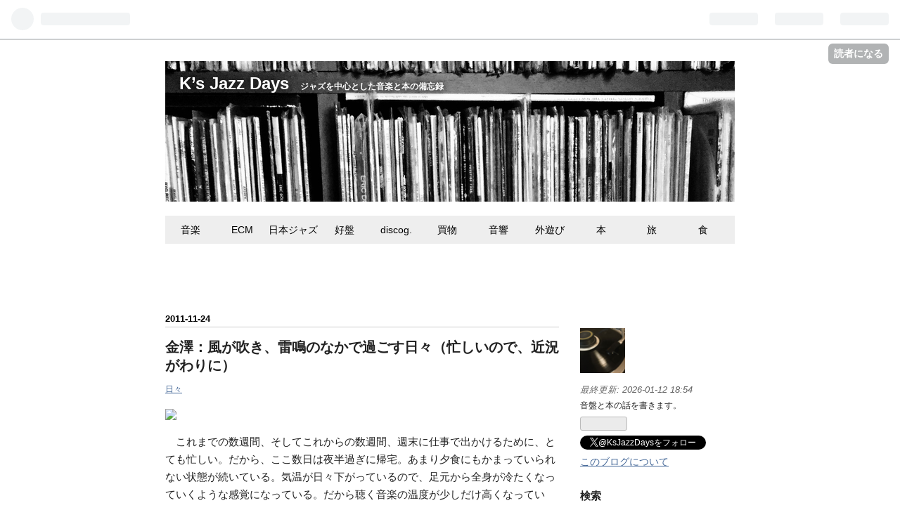

--- FILE ---
content_type: text/html; charset=utf-8
request_url: https://dailymusiclog.hatenablog.com/entry/2011/11/24/131814
body_size: 19181
content:
<!DOCTYPE html>
<html
  lang="ja"

data-admin-domain="//blog.hatena.ne.jp"
data-admin-origin="https://blog.hatena.ne.jp"
data-author="dailymusiclog"
data-avail-langs="ja en"
data-blog="dailymusiclog.hatenablog.com"
data-blog-host="dailymusiclog.hatenablog.com"
data-blog-is-public="1"
data-blog-name="K’s Jazz Days"
data-blog-owner="dailymusiclog"
data-blog-show-ads=""
data-blog-show-sleeping-ads=""
data-blog-uri="https://dailymusiclog.hatenablog.com/"
data-blog-uuid="17680117127205170545"
data-blogs-uri-base="https://dailymusiclog.hatenablog.com"
data-brand="pro"
data-data-layer="{&quot;hatenablog&quot;:{&quot;admin&quot;:{},&quot;analytics&quot;:{&quot;brand_property_id&quot;:&quot;&quot;,&quot;measurement_id&quot;:&quot;&quot;,&quot;non_sampling_property_id&quot;:&quot;&quot;,&quot;property_id&quot;:&quot;UA-66910251-2&quot;,&quot;separated_property_id&quot;:&quot;UA-29716941-18&quot;},&quot;blog&quot;:{&quot;blog_id&quot;:&quot;17680117127205170545&quot;,&quot;content_seems_japanese&quot;:&quot;true&quot;,&quot;disable_ads&quot;:&quot;pro&quot;,&quot;enable_ads&quot;:&quot;false&quot;,&quot;enable_keyword_link&quot;:&quot;false&quot;,&quot;entry_show_footer_related_entries&quot;:&quot;true&quot;,&quot;force_pc_view&quot;:&quot;false&quot;,&quot;is_public&quot;:&quot;true&quot;,&quot;is_responsive_view&quot;:&quot;false&quot;,&quot;is_sleeping&quot;:&quot;false&quot;,&quot;lang&quot;:&quot;ja&quot;,&quot;name&quot;:&quot;K\u2019s Jazz Days&quot;,&quot;owner_name&quot;:&quot;dailymusiclog&quot;,&quot;uri&quot;:&quot;https://dailymusiclog.hatenablog.com/&quot;},&quot;brand&quot;:&quot;pro&quot;,&quot;page_id&quot;:&quot;entry&quot;,&quot;permalink_entry&quot;:{&quot;author_name&quot;:&quot;dailymusiclog&quot;,&quot;categories&quot;:&quot;\u65e5\u3005&quot;,&quot;character_count&quot;:781,&quot;date&quot;:&quot;2011-11-24&quot;,&quot;entry_id&quot;:&quot;26006613672653944&quot;,&quot;first_category&quot;:&quot;\u65e5\u3005&quot;,&quot;hour&quot;:&quot;13&quot;,&quot;title&quot;:&quot;\u91d1\u6fa4\uff1a\u98a8\u304c\u5439\u304d\u3001\u96f7\u9cf4\u306e\u306a\u304b\u3067\u904e\u3054\u3059\u65e5\u3005\uff08\u5fd9\u3057\u3044\u306e\u3067\u3001\u8fd1\u6cc1\u304c\u308f\u308a\u306b\uff09&quot;,&quot;uri&quot;:&quot;https://dailymusiclog.hatenablog.com/entry/2011/11/24/131814&quot;},&quot;pro&quot;:&quot;pro&quot;,&quot;router_type&quot;:&quot;blogs&quot;}}"
data-device="pc"
data-dont-recommend-pro="false"
data-global-domain="https://hatena.blog"
data-globalheader-color="b"
data-globalheader-type="pc"
data-has-touch-view="1"
data-help-url="https://help.hatenablog.com"
data-page="entry"
data-parts-domain="https://hatenablog-parts.com"
data-plus-available="1"
data-pro="true"
data-router-type="blogs"
data-sentry-dsn="https://03a33e4781a24cf2885099fed222b56d@sentry.io/1195218"
data-sentry-environment="production"
data-sentry-sample-rate="0.1"
data-static-domain="https://cdn.blog.st-hatena.com"
data-version="031141611b07a1920489b9bac6ce4b"




  data-initial-state="{}"

  >
  <head prefix="og: http://ogp.me/ns# fb: http://ogp.me/ns/fb# article: http://ogp.me/ns/article#">

  

  

  


  

  <meta name="robots" content="max-image-preview:large" />


  <meta charset="utf-8"/>
  <meta http-equiv="X-UA-Compatible" content="IE=7; IE=9; IE=10; IE=11" />
  <title>金澤：風が吹き、雷鳴のなかで過ごす日々（忙しいので、近況がわりに） - K’s Jazz Days</title>

  
  <link rel="canonical" href="https://dailymusiclog.hatenablog.com/entry/2011/11/24/131814"/>



  

<meta itemprop="name" content="金澤：風が吹き、雷鳴のなかで過ごす日々（忙しいので、近況がわりに） - K’s Jazz Days"/>

  <meta itemprop="image" content="https://cdn.image.st-hatena.com/image/scale/2050315f74f4b3dbc2299612aecb84c84f7e9dfc/backend=imagemagick;version=1;width=1300/http%3A%2F%2Fblogimg.goo.ne.jp%2Fuser_image%2F66%2F35%2F4cdf7198894ff97b3405dfdbd6b1525a.jpg"/>


  <meta property="og:title" content="金澤：風が吹き、雷鳴のなかで過ごす日々（忙しいので、近況がわりに） - K’s Jazz Days"/>
<meta property="og:type" content="article"/>
  <meta property="og:url" content="https://dailymusiclog.hatenablog.com/entry/2011/11/24/131814"/>

  <meta property="og:image" content="https://cdn.image.st-hatena.com/image/scale/2050315f74f4b3dbc2299612aecb84c84f7e9dfc/backend=imagemagick;version=1;width=1300/http%3A%2F%2Fblogimg.goo.ne.jp%2Fuser_image%2F66%2F35%2F4cdf7198894ff97b3405dfdbd6b1525a.jpg"/>

<meta property="og:image:alt" content="金澤：風が吹き、雷鳴のなかで過ごす日々（忙しいので、近況がわりに） - K’s Jazz Days"/>
    <meta property="og:description" content="冬の日本海側の気候は、いまだボクにとって物珍しい。昨夜も夜半前から遠雷が聞こえ始めると、そわそわしてしまった。休日というのに、夕食も食べずに仕事をしていたのだけど、冬のシグナルが届くとそれだけで楽しくなってしまう。誰も通らない休日の深夜、クルマを走らせていると、彼方に閃光が走る。遅れて、轟音が響く。フロント・グラスに水滴が落ち始める。そんな、この地では当たり前の冬への光景が楽しくて仕方がない。" />
<meta property="og:site_name" content="K’s Jazz Days"/>

  <meta property="article:published_time" content="2011-11-24T04:18:14Z" />

    <meta property="article:tag" content="日々" />
      <meta name="twitter:card"  content="summary_large_image" />
    <meta name="twitter:image" content="https://cdn.image.st-hatena.com/image/scale/2050315f74f4b3dbc2299612aecb84c84f7e9dfc/backend=imagemagick;version=1;width=1300/http%3A%2F%2Fblogimg.goo.ne.jp%2Fuser_image%2F66%2F35%2F4cdf7198894ff97b3405dfdbd6b1525a.jpg" />  <meta name="twitter:title" content="金澤：風が吹き、雷鳴のなかで過ごす日々（忙しいので、近況がわりに） - K’s Jazz Days" />    <meta name="twitter:description" content="冬の日本海側の気候は、いまだボクにとって物珍しい。昨夜も夜半前から遠雷が聞こえ始めると、そわそわしてしまった。休日というのに、夕食も食べずに仕事をしていたのだけど、冬のシグナルが届くとそれだけで楽しくなってしまう。誰も通らない休日の深夜、クルマを走らせていると、彼方に閃光が走る。遅れて、轟音が響く。フロント・グラスに水…" />  <meta name="twitter:app:name:iphone" content="はてなブログアプリ" />
  <meta name="twitter:app:id:iphone" content="583299321" />
  <meta name="twitter:app:url:iphone" content="hatenablog:///open?uri=https%3A%2F%2Fdailymusiclog.hatenablog.com%2Fentry%2F2011%2F11%2F24%2F131814" />  <meta name="twitter:site" content="@KsJazzDays" />
  
    <meta name="description" content="冬の日本海側の気候は、いまだボクにとって物珍しい。昨夜も夜半前から遠雷が聞こえ始めると、そわそわしてしまった。休日というのに、夕食も食べずに仕事をしていたのだけど、冬のシグナルが届くとそれだけで楽しくなってしまう。誰も通らない休日の深夜、クルマを走らせていると、彼方に閃光が走る。遅れて、轟音が響く。フロント・グラスに水滴が落ち始める。そんな、この地では当たり前の冬への光景が楽しくて仕方がない。" />
    <meta name="google-site-verification" content="lDGz3Fm0pfgJ9tZA79TwWHtmxGGq7gzy0mcdtl-imow" />
    <meta name="keywords" content="ジャズ, JAZZ, ECM, MUSIC, Vinyl records, レコード, 音楽" />


  
<script
  id="embed-gtm-data-layer-loader"
  data-data-layer-page-specific="{&quot;hatenablog&quot;:{&quot;blogs_permalink&quot;:{&quot;entry_afc_issued&quot;:&quot;false&quot;,&quot;has_related_entries_with_elasticsearch&quot;:&quot;false&quot;,&quot;is_blog_sleeping&quot;:&quot;false&quot;,&quot;blog_afc_issued&quot;:&quot;false&quot;,&quot;is_author_pro&quot;:&quot;true&quot;}}}"
>
(function() {
  function loadDataLayer(elem, attrName) {
    if (!elem) { return {}; }
    var json = elem.getAttribute(attrName);
    if (!json) { return {}; }
    return JSON.parse(json);
  }

  var globalVariables = loadDataLayer(
    document.documentElement,
    'data-data-layer'
  );
  var pageSpecificVariables = loadDataLayer(
    document.getElementById('embed-gtm-data-layer-loader'),
    'data-data-layer-page-specific'
  );

  var variables = [globalVariables, pageSpecificVariables];

  if (!window.dataLayer) {
    window.dataLayer = [];
  }

  for (var i = 0; i < variables.length; i++) {
    window.dataLayer.push(variables[i]);
  }
})();
</script>

<!-- Google Tag Manager -->
<script>(function(w,d,s,l,i){w[l]=w[l]||[];w[l].push({'gtm.start':
new Date().getTime(),event:'gtm.js'});var f=d.getElementsByTagName(s)[0],
j=d.createElement(s),dl=l!='dataLayer'?'&l='+l:'';j.async=true;j.src=
'https://www.googletagmanager.com/gtm.js?id='+i+dl;f.parentNode.insertBefore(j,f);
})(window,document,'script','dataLayer','GTM-P4CXTW');</script>
<!-- End Google Tag Manager -->











  <link rel="shortcut icon" href="https://dailymusiclog.hatenablog.com/icon/favicon">
<link rel="apple-touch-icon" href="https://dailymusiclog.hatenablog.com/icon/touch">
<link rel="icon" sizes="192x192" href="https://dailymusiclog.hatenablog.com/icon/link">

  

<link rel="alternate" type="application/atom+xml" title="Atom" href="https://dailymusiclog.hatenablog.com/feed"/>
<link rel="alternate" type="application/rss+xml" title="RSS2.0" href="https://dailymusiclog.hatenablog.com/rss"/>

  <link rel="alternate" type="application/json+oembed" href="https://hatena.blog/oembed?url=https%3A%2F%2Fdailymusiclog.hatenablog.com%2Fentry%2F2011%2F11%2F24%2F131814&amp;format=json" title="oEmbed Profile of 金澤：風が吹き、雷鳴のなかで過ごす日々（忙しいので、近況がわりに）"/>
<link rel="alternate" type="text/xml+oembed" href="https://hatena.blog/oembed?url=https%3A%2F%2Fdailymusiclog.hatenablog.com%2Fentry%2F2011%2F11%2F24%2F131814&amp;format=xml" title="oEmbed Profile of 金澤：風が吹き、雷鳴のなかで過ごす日々（忙しいので、近況がわりに）"/>
  
  <link rel="author" href="http://www.hatena.ne.jp/dailymusiclog/">

  

  
      <link rel="preload" href="https://cdn-ak.f.st-hatena.com/images/fotolife/d/dailymusiclog/20190829/20190829111344.jpg" as="image"/>
      <link rel="preload" href="http://blogimg.goo.ne.jp/user_image/66/35/4cdf7198894ff97b3405dfdbd6b1525a.jpg" as="image"/>


  
    
<link rel="stylesheet" type="text/css" href="https://cdn.blog.st-hatena.com/css/blog.css?version=031141611b07a1920489b9bac6ce4b"/>

    
  <link rel="stylesheet" type="text/css" href="https://usercss.blog.st-hatena.com/blog_style/17680117127205170545/941b71024ae34a13846488f6f1a33fda0002acc4"/>
  
  

  

  
<script> </script>

  
<style>
  div#google_afc_user,
  div.google-afc-user-container,
  div.google_afc_image,
  div.google_afc_blocklink {
      display: block !important;
  }
</style>


  

  
    <script type="application/ld+json">{"@context":"http://schema.org","@type":"Article","dateModified":"2021-01-01T09:57:02+09:00","datePublished":"2011-11-24T13:18:14+09:00","description":"冬の日本海側の気候は、いまだボクにとって物珍しい。昨夜も夜半前から遠雷が聞こえ始めると、そわそわしてしまった。休日というのに、夕食も食べずに仕事をしていたのだけど、冬のシグナルが届くとそれだけで楽しくなってしまう。誰も通らない休日の深夜、クルマを走らせていると、彼方に閃光が走る。遅れて、轟音が響く。フロント・グラスに水滴が落ち始める。そんな、この地では当たり前の冬への光景が楽しくて仕方がない。","headline":"金澤：風が吹き、雷鳴のなかで過ごす日々（忙しいので、近況がわりに）","image":["http://blogimg.goo.ne.jp/user_image/66/35/4cdf7198894ff97b3405dfdbd6b1525a.jpg"],"mainEntityOfPage":{"@id":"https://dailymusiclog.hatenablog.com/entry/2011/11/24/131814","@type":"WebPage"}}</script>

  

  <script type="text/javascript">
if( location.href == 'https://dailymusiclog.hatenablog.com/'){
location.href='https://dailymusiclog.hatenablog.com/archive/category/Top';
}
</script>
<noscript>
<p><a href="https://dailymusiclog.hatenablog.com/archive/category/Top">K’s Jazz Days</a></p>
</noscript>
</head>

  <body class="page-entry header-image-enable enable-top-editarea category-日々 globalheader-ng-enabled">
    

<div id="globalheader-container"
  data-brand="hatenablog"
  
  >
  <iframe id="globalheader" height="37" frameborder="0" allowTransparency="true"></iframe>
</div>


  
  
  
    <nav class="
      blog-controlls
      
    ">
      <div class="blog-controlls-blog-icon">
        <a href="https://dailymusiclog.hatenablog.com/">
          <img src="https://cdn.image.st-hatena.com/image/square/c6c5aed29787886049a6478d935885b3c80076d6/backend=imagemagick;height=128;version=1;width=128/https%3A%2F%2Fcdn.user.blog.st-hatena.com%2Fblog_custom_icon%2F154815817%2F1566451382806563" alt="K’s Jazz Days"/>
        </a>
      </div>
      <div class="blog-controlls-title">
        <a href="https://dailymusiclog.hatenablog.com/">K’s Jazz Days</a>
      </div>
      <a href="https://blog.hatena.ne.jp/dailymusiclog/dailymusiclog.hatenablog.com/subscribe?utm_source=blogs_topright_button&amp;utm_campaign=subscribe_blog&amp;utm_medium=button" class="blog-controlls-subscribe-btn test-blog-header-controlls-subscribe">
        読者になる
      </a>
    </nav>
  

  <div id="container">
    <div id="container-inner">
      <header id="blog-title" data-brand="hatenablog">
  <div id="blog-title-inner" style="background-image: url('https://cdn-ak.f.st-hatena.com/images/fotolife/d/dailymusiclog/20190829/20190829111344.jpg'); background-position: center -157px;">
    <div id="blog-title-content">
      <h1 id="title"><a href="https://dailymusiclog.hatenablog.com/">K’s Jazz Days</a></h1>
      
        <h2 id="blog-description">ジャズを中心とした音楽と本の備忘録</h2>
      
    </div>
  </div>
</header>

      
  <div id="top-editarea">
    <div class="nav"> 
    <ul>
        <li>
        <a href="https://dailymusiclog.hatenablog.com/archive/category/音楽">音楽</a>
        </li>
     <li>
        <a href="https://dailymusiclog.hatenablog.com/archive/category/ECM">ECM</a>
        </li>
        <li>
        <a href="https://dailymusiclog.hatenablog.com/archive/category/Jazz%3A%20%E6%97%A5%E6%9C%AC">日本ジャズ</a>
        </li>
                 <li>
                <a href="https://dailymusiclog.hatenablog.com/archive/category/好きなアルバム">好盤</a>
        </li>
                        <li>
        <a href="https://dailymusiclog.hatenablog.com/archive/category/Discography">discog.</a>
        </li>
                                <li>
        <a href="https://dailymusiclog.hatenablog.com/archive/category/%E3%83%AC%E3%82%B3%E3%83%BC%E3%83%89%E5%B1%8B%E3%83%BB%E8%B3%BC%E5%85%A5%E9%9F%B3%E6%BA%90">買物</a>
        </li>
               <li>
                <a href="https://dailymusiclog.hatenablog.com/archive/category/audio">音響</a>
        </li>
                        <li>
        <a href="https://dailymusiclog.hatenablog.com/archive/category/外遊び">外遊び</a>
        </li>
       <li>
                <a href="https://dailymusiclog.hatenablog.com/archive/category/本">本</a>
        </li>
         <li>
        <a href="https://dailymusiclog.hatenablog.com/archive/category/旅">旅</a>
        </li>
         <li>
        <a href="https://dailymusiclog.hatenablog.com/archive/category/%E5%91%91%E3%81%BF%E5%96%B0%E3%81%84">食</a>
        </li>
    </ul>
</div>
  </div>


      
      




<div id="content" class="hfeed"
  
  >
  <div id="content-inner">
    <div id="wrapper">
      <div id="main">
        <div id="main-inner">
          

          



          
  
  <!-- google_ad_section_start -->
  <!-- rakuten_ad_target_begin -->
  
  
  

  

  
    
      
        <article class="entry hentry test-hentry js-entry-article date-first autopagerize_page_element chars-800 words-100 mode-html entry-odd" id="entry-26006613672653944" data-keyword-campaign="" data-uuid="26006613672653944" data-publication-type="entry">
  <div class="entry-inner">
    <header class="entry-header">
  
    <div class="date entry-date first">
    <a href="https://dailymusiclog.hatenablog.com/archive/2011/11/24" rel="nofollow">
      <time datetime="2011-11-24T04:18:14Z" title="2011-11-24T04:18:14Z">
        <span class="date-year">2011</span><span class="hyphen">-</span><span class="date-month">11</span><span class="hyphen">-</span><span class="date-day">24</span>
      </time>
    </a>
      </div>
  <h1 class="entry-title">
  <a href="https://dailymusiclog.hatenablog.com/entry/2011/11/24/131814" class="entry-title-link bookmark">金澤：風が吹き、雷鳴のなかで過ごす日々（忙しいので、近況がわりに）</a>
</h1>

  
  

  <div class="entry-categories categories">
    
    <a href="https://dailymusiclog.hatenablog.com/archive/category/%E6%97%A5%E3%80%85" class="entry-category-link category-日々">日々</a>
    
  </div>


  

  

</header>

    


    <div class="entry-content hatenablog-entry">
  
    <img src="http://blogimg.goo.ne.jp/user_image/66/35/4cdf7198894ff97b3405dfdbd6b1525a.jpg"><br>
<p>　これまでの数週間、そしてこれからの数週間、週末に仕事で出かけるために、とても忙しい。だから、ここ数日は夜半過ぎに帰宅。あまり夕食にもかまっていられない状態が続いている。気温が日々下がっているので、足元から全身が冷たくなっていくような感覚になっている。だから聴く音楽の温度が少しだけ高くなっている。少しだけだけど。アルゼンチンのカルロス・アギューレをはじめとする音盤が魅力的になっている。春先に入手したものは、その「少し暖か目の音」が気になって聴いていなかったのだけど、今は丁度。その話はもう少し後で。</p>
<p>　冬の<a class="keyword" href="http://d.hatena.ne.jp/keyword/%C6%FC%CB%DC%B3%A4">日本海</a>側の気候は、いまだボクにとって物珍しい。昨夜も夜半前から遠雷が聞こえ始めると、そわそわしてしまった。休日というのに、夕食も食べずに仕事をしていたのだけど、冬のシグナルが届くとそれだけで楽しくなってしまう。誰も通らない休日の深夜、クルマを走らせていると、彼方に閃光が走る。遅れて、轟音が響く。フロント・グラスに水滴が落ち始める。そんな、この地では当たり前の冬への光景が楽しくて仕方がない。　</p>
<p>　そんな楽しい気持ちで床に入ったのだけど、朝も雷鳴で目覚め、やはり嬉しくなってしまった。７時前というのに外が真っ暗。強い風が吹き続けている。それでも、安借家からみえる東の空には深い蒼が流れていて、墨絵に藍を流したような暗い色調のキャンパスにすっかり見とれてしまった。</p>
<p>　昨夜と逆方向にクルマを走らせていると、台地から下る路面の向こうには、いつまでも空が続いているように見えた。暗い暗い色のトーンをのぞき込んでいるとき、その帳が上がる春先の光景と同じくらい、この地に住まう嬉しさが溢れてくる。きっとヘンな性格なのだろうな、と思うのだけどね。</p>
<p style="text-align: center;"><img src="http://blogimg.goo.ne.jp/user_image/61/09/c3a33e701914002b84d5b8485ce18c11.jpg" border="0" alt="" width="241" height="403" /></p>
<p>　今週末は湘南へ行って参ります。底抜けに澄んだ冬の青空のもと、富士山をみながら走る、筈なのだけど。これもまた大好きなんだな。</p>
<p>&nbsp;</p>
    
    




    

  
</div>

    
  <footer class="entry-footer">
    
    <div class="entry-tags-wrapper">
  <div class="entry-tags">  </div>
</div>

    <p class="entry-footer-section track-inview-by-gtm" data-gtm-track-json="{&quot;area&quot;: &quot;finish_reading&quot;}">
  <span class="author vcard"><span class="fn" data-load-nickname="1" data-user-name="dailymusiclog" >dailymusiclog</span></span>
  <span class="entry-footer-time"><a href="https://dailymusiclog.hatenablog.com/entry/2011/11/24/131814"><time data-relative datetime="2011-11-24T04:18:14Z" title="2011-11-24T04:18:14Z" class="updated">2011-11-24 13:18</time></a></span>
  
  
  
    <span class="
      entry-footer-subscribe
      
    " data-test-blog-controlls-subscribe>
      <a href="https://blog.hatena.ne.jp/dailymusiclog/dailymusiclog.hatenablog.com/subscribe?utm_campaign=subscribe_blog&amp;utm_source=blogs_entry_footer&amp;utm_medium=button">
        読者になる
      </a>
    </span>
  
</p>

    
  <div
    class="hatena-star-container"
    data-hatena-star-container
    data-hatena-star-url="https://dailymusiclog.hatenablog.com/entry/2011/11/24/131814"
    data-hatena-star-title="金澤：風が吹き、雷鳴のなかで過ごす日々（忙しいので、近況がわりに）"
    data-hatena-star-variant="profile-icon"
    data-hatena-star-profile-url-template="https://blog.hatena.ne.jp/{username}/"
  ></div>


    
<div class="social-buttons">
  
  
    <div class="social-button-item">
      <a href="https://b.hatena.ne.jp/entry/s/dailymusiclog.hatenablog.com/entry/2011/11/24/131814" class="hatena-bookmark-button" data-hatena-bookmark-url="https://dailymusiclog.hatenablog.com/entry/2011/11/24/131814" data-hatena-bookmark-layout="vertical-balloon" data-hatena-bookmark-lang="ja" title="この記事をはてなブックマークに追加"><img src="https://b.st-hatena.com/images/entry-button/button-only.gif" alt="この記事をはてなブックマークに追加" width="20" height="20" style="border: none;" /></a>
    </div>
  
  
    <div class="social-button-item">
      <div class="fb-share-button" data-layout="box_count" data-href="https://dailymusiclog.hatenablog.com/entry/2011/11/24/131814"></div>
    </div>
  
  
    
    
    <div class="social-button-item">
      <a
          class="entry-share-button entry-share-button-twitter test-share-button-twitter"
          href="https://x.com/intent/tweet?text=%E9%87%91%E6%BE%A4%EF%BC%9A%E9%A2%A8%E3%81%8C%E5%90%B9%E3%81%8D%E3%80%81%E9%9B%B7%E9%B3%B4%E3%81%AE%E3%81%AA%E3%81%8B%E3%81%A7%E9%81%8E%E3%81%94%E3%81%99%E6%97%A5%E3%80%85%EF%BC%88%E5%BF%99%E3%81%97%E3%81%84%E3%81%AE%E3%81%A7%E3%80%81%E8%BF%91%E6%B3%81%E3%81%8C%E3%82%8F%E3%82%8A%E3%81%AB%EF%BC%89+-+K%E2%80%99s+Jazz+Days&amp;url=https%3A%2F%2Fdailymusiclog.hatenablog.com%2Fentry%2F2011%2F11%2F24%2F131814"
          title="X（Twitter）で投稿する"
        ></a>
    </div>
  
  
  
  
  
  
</div>

    

    <div class="customized-footer">
      

        

          <div class="entry-footer-modules" id="entry-footer-secondary-modules">        </div>
        

      
    </div>
    
  <div class="comment-box js-comment-box">
    
    <ul class="comment js-comment">
      <li class="read-more-comments" style="display: none;"><a>もっと読む</a></li>
    </ul>
    
      <a class="leave-comment-title js-leave-comment-title">コメントを書く</a>
    
  </div>

  </footer>

  </div>
</article>

      
      
    
  

  
  <!-- rakuten_ad_target_end -->
  <!-- google_ad_section_end -->
  
  
  
  <div class="pager pager-permalink permalink">
    
      
      <span class="pager-prev">
        <a href="https://dailymusiclog.hatenablog.com/entry/2011/11/28/212512" rel="prev">
          <span class="pager-arrow">&laquo; </span>
          Brad Meldau: Largo 
        </a>
      </span>
    
    
      
      <span class="pager-next">
        <a href="https://dailymusiclog.hatenablog.com/entry/2011/11/21/205632" rel="next">
          アジアの写真帳：印度支那の残り香（少し…
          <span class="pager-arrow"> &raquo;</span>
        </a>
      </span>
    
  </div>


  



        </div>
      </div>

      <aside id="box1">
  <div id="box1-inner">
  </div>
</aside>

    </div><!-- #wrapper -->

    
<aside id="box2">
  
  <div id="box2-inner">
    
      

<div class="hatena-module hatena-module-profile">
  <div class="hatena-module-title">
     
  </div>
  <div class="hatena-module-body">
    
    <a href="https://dailymusiclog.hatenablog.com/about" class="profile-icon-link">
      <img src="https://cdn.profile-image.st-hatena.com/users/dailymusiclog/profile.png?1566451558"
      alt="id:dailymusiclog" class="profile-icon" />
    </a>
    

    

    
      <div class="profile-activities">
      
        最終更新:
        <time datetime="2026-01-12T09:54:03Z" data-relative data-epoch="1768211643000" class="updated">2026-01-12 18:54</time>
      
    </div>
    

    
    <div class="profile-description">
      <p>音盤と本の話を書きます。</p>

    </div>
    

    
      <div class="hatena-follow-button-box btn-subscribe js-hatena-follow-button-box"
  
  >

  <a href="#" class="hatena-follow-button js-hatena-follow-button">
    <span class="subscribing">
      <span class="foreground">読者です</span>
      <span class="background">読者をやめる</span>
    </span>
    <span class="unsubscribing" data-track-name="profile-widget-subscribe-button" data-track-once>
      <span class="foreground">読者になる</span>
      <span class="background">読者になる</span>
    </span>
  </a>
  <div class="subscription-count-box js-subscription-count-box">
    <i></i>
    <u></u>
    <span class="subscription-count js-subscription-count">
    </span>
  </div>
</div>

    

    
      <div class="hatena-follow-button-box">
        <a href="https://twitter.com/KsJazzDays" title="X（Twitter）アカウント" class="btn-twitter" data-lang="ja">
          <img src="https://cdn.blog.st-hatena.com/images/theme/plofile-socialize-x.svg?version=031141611b07a1920489b9bac6ce4b" alt="X">
          <span>
            @KsJazzDaysをフォロー
          </span>
        </a>
      </div>
    

    <div class="profile-about">
      <a href="https://dailymusiclog.hatenablog.com/about">このブログについて</a>
    </div>

  </div>
</div>

    
      <div class="hatena-module hatena-module-search-box">
  <div class="hatena-module-title">
    検索
  </div>
  <div class="hatena-module-body">
    <form class="search-form" role="search" action="https://dailymusiclog.hatenablog.com/search" method="get">
  <input type="text" name="q" class="search-module-input" value="" placeholder="記事を検索" required>
  <input type="submit" value="検索" class="search-module-button" />
</form>

  </div>
</div>

    
      
<div class="hatena-module hatena-module-entries-access-ranking"
  data-count="10"
  data-source="access"
  data-enable_customize_format="0"
  data-display_entry_image_size_width="60"
  data-display_entry_image_size_height="60"

  data-display_entry_category="0"
  data-display_entry_image="1"
  data-display_entry_image_size_width="60"
  data-display_entry_image_size_height="60"
  data-display_entry_body_length="0"
  data-display_entry_date="1"
  data-display_entry_title_length="20"
  data-restrict_entry_title_length="0"
  data-display_bookmark_count="0"

>
  <div class="hatena-module-title">
    
      注目記事
    
  </div>
  <div class="hatena-module-body">
    
  </div>
</div>

    
      
<div class="hatena-module hatena-module-recent-comments">
  <div class="hatena-module-title">
    最近のコメント
  </div>
  <div class="hatena-module-body" data-count=5>
    <ul class="recent-comments hatena-urllist">
    </ul>
  </div>
  <script class="recent-comments-template" type="text/x-underscore-template">
    <li>
      <span class="user-id">
        <img src="<%- comment.icon_url %>" class="hatena-id-icon" alt="<%- comment.user_name %>" title="<%- comment.user_name %>" />
        <% if (comment.is_hatena_user) { %>
          <span data-load-nickname="1" data-user-name="<%- comment.user_name %>">id:<%- comment.user_name %></span>
        <% } else { %>
          <%- comment.user_name %>
        <% } %>
      </span>
      <a href="<%- comment.entry_url %>"><%- comment.entry_title %></a>
      <span class="recent-comment-time">(<time datetime="<%- comment.created %>" data-relative class="recent-comment-time" data-epoch="<%- comment.epoch * 1000 %>"><%- comment.time %></time>)</span>
    </li>
  </script>
</div>

    
      <div class="hatena-module hatena-module-links">
  <div class="hatena-module-title">
    リンク
  </div>
  <div class="hatena-module-body">
    <ul class="hatena-urllist">
      
        <li>
          <a href="https://music-music.cocolog-wbs.com/blog/">中年音楽狂日記</a>
        </li>
      
        <li>
          <a href="https://kudo-jazz.blog.jp/">ジャズCDの個人ページBlog</a>
        </li>
      
        <li>
          <a href="https://mysecretroom.cocolog-nifty.com/blog/#_ga=2.261321677.1977519582.1623544211-1480019128.1606860719">My Secret Room</a>
        </li>
      
        <li>
          <a href="https://zawinul.hatenablog.com/">ＪＡＺＺ遊戯三昧</a>
        </li>
      
        <li>
          <a href="https://leomay.hatenablog.com/">レコードを聴く猫</a>
        </li>
      
        <li>
          <a href="http://kimamalove.blog94.fc2.com/">気ままな生活</a>
        </li>
      
    </ul>
  </div>
</div>

    
      

<div class="hatena-module hatena-module-category">
  <div class="hatena-module-title">
    カテゴリー
  </div>
  <div class="hatena-module-body">
    <ul class="hatena-urllist">
      
        <li>
          <a href="https://dailymusiclog.hatenablog.com/archive/category/1940" class="category-1940">
            1940 (1)
          </a>
        </li>
      
        <li>
          <a href="https://dailymusiclog.hatenablog.com/archive/category/1941" class="category-1941">
            1941 (2)
          </a>
        </li>
      
        <li>
          <a href="https://dailymusiclog.hatenablog.com/archive/category/1944" class="category-1944">
            1944 (1)
          </a>
        </li>
      
        <li>
          <a href="https://dailymusiclog.hatenablog.com/archive/category/1945" class="category-1945">
            1945 (1)
          </a>
        </li>
      
        <li>
          <a href="https://dailymusiclog.hatenablog.com/archive/category/1946" class="category-1946">
            1946 (2)
          </a>
        </li>
      
        <li>
          <a href="https://dailymusiclog.hatenablog.com/archive/category/1947" class="category-1947">
            1947 (3)
          </a>
        </li>
      
        <li>
          <a href="https://dailymusiclog.hatenablog.com/archive/category/1949" class="category-1949">
            1949 (2)
          </a>
        </li>
      
        <li>
          <a href="https://dailymusiclog.hatenablog.com/archive/category/1950" class="category-1950">
            1950 (2)
          </a>
        </li>
      
        <li>
          <a href="https://dailymusiclog.hatenablog.com/archive/category/1951" class="category-1951">
            1951 (1)
          </a>
        </li>
      
        <li>
          <a href="https://dailymusiclog.hatenablog.com/archive/category/1952" class="category-1952">
            1952 (2)
          </a>
        </li>
      
        <li>
          <a href="https://dailymusiclog.hatenablog.com/archive/category/1953" class="category-1953">
            1953 (6)
          </a>
        </li>
      
        <li>
          <a href="https://dailymusiclog.hatenablog.com/archive/category/1954" class="category-1954">
            1954 (10)
          </a>
        </li>
      
        <li>
          <a href="https://dailymusiclog.hatenablog.com/archive/category/1955" class="category-1955">
            1955 (10)
          </a>
        </li>
      
        <li>
          <a href="https://dailymusiclog.hatenablog.com/archive/category/1956" class="category-1956">
            1956 (12)
          </a>
        </li>
      
        <li>
          <a href="https://dailymusiclog.hatenablog.com/archive/category/1957" class="category-1957">
            1957 (15)
          </a>
        </li>
      
        <li>
          <a href="https://dailymusiclog.hatenablog.com/archive/category/1958" class="category-1958">
            1958 (17)
          </a>
        </li>
      
        <li>
          <a href="https://dailymusiclog.hatenablog.com/archive/category/1959" class="category-1959">
            1959 (14)
          </a>
        </li>
      
        <li>
          <a href="https://dailymusiclog.hatenablog.com/archive/category/1960" class="category-1960">
            1960 (16)
          </a>
        </li>
      
        <li>
          <a href="https://dailymusiclog.hatenablog.com/archive/category/1961" class="category-1961">
            1961 (39)
          </a>
        </li>
      
        <li>
          <a href="https://dailymusiclog.hatenablog.com/archive/category/1962" class="category-1962">
            1962 (25)
          </a>
        </li>
      
        <li>
          <a href="https://dailymusiclog.hatenablog.com/archive/category/1963" class="category-1963">
            1963 (33)
          </a>
        </li>
      
        <li>
          <a href="https://dailymusiclog.hatenablog.com/archive/category/1964" class="category-1964">
            1964 (34)
          </a>
        </li>
      
        <li>
          <a href="https://dailymusiclog.hatenablog.com/archive/category/1965" class="category-1965">
            1965 (38)
          </a>
        </li>
      
        <li>
          <a href="https://dailymusiclog.hatenablog.com/archive/category/1966" class="category-1966">
            1966 (35)
          </a>
        </li>
      
        <li>
          <a href="https://dailymusiclog.hatenablog.com/archive/category/1967" class="category-1967">
            1967 (20)
          </a>
        </li>
      
        <li>
          <a href="https://dailymusiclog.hatenablog.com/archive/category/1968" class="category-1968">
            1968 (33)
          </a>
        </li>
      
        <li>
          <a href="https://dailymusiclog.hatenablog.com/archive/category/1969" class="category-1969">
            1969 (54)
          </a>
        </li>
      
        <li>
          <a href="https://dailymusiclog.hatenablog.com/archive/category/1970" class="category-1970">
            1970 (51)
          </a>
        </li>
      
        <li>
          <a href="https://dailymusiclog.hatenablog.com/archive/category/1971" class="category-1971">
            1971 (48)
          </a>
        </li>
      
        <li>
          <a href="https://dailymusiclog.hatenablog.com/archive/category/1972" class="category-1972">
            1972 (62)
          </a>
        </li>
      
        <li>
          <a href="https://dailymusiclog.hatenablog.com/archive/category/1973" class="category-1973">
            1973 (62)
          </a>
        </li>
      
        <li>
          <a href="https://dailymusiclog.hatenablog.com/archive/category/1974" class="category-1974">
            1974 (57)
          </a>
        </li>
      
        <li>
          <a href="https://dailymusiclog.hatenablog.com/archive/category/1975" class="category-1975">
            1975 (69)
          </a>
        </li>
      
        <li>
          <a href="https://dailymusiclog.hatenablog.com/archive/category/1976" class="category-1976">
            1976 (69)
          </a>
        </li>
      
        <li>
          <a href="https://dailymusiclog.hatenablog.com/archive/category/1977" class="category-1977">
            1977 (41)
          </a>
        </li>
      
        <li>
          <a href="https://dailymusiclog.hatenablog.com/archive/category/1978" class="category-1978">
            1978 (62)
          </a>
        </li>
      
        <li>
          <a href="https://dailymusiclog.hatenablog.com/archive/category/1979" class="category-1979">
            1979 (58)
          </a>
        </li>
      
        <li>
          <a href="https://dailymusiclog.hatenablog.com/archive/category/1980" class="category-1980">
            1980 (45)
          </a>
        </li>
      
        <li>
          <a href="https://dailymusiclog.hatenablog.com/archive/category/1981" class="category-1981">
            1981 (35)
          </a>
        </li>
      
        <li>
          <a href="https://dailymusiclog.hatenablog.com/archive/category/1982" class="category-1982">
            1982 (23)
          </a>
        </li>
      
        <li>
          <a href="https://dailymusiclog.hatenablog.com/archive/category/1983" class="category-1983">
            1983 (18)
          </a>
        </li>
      
        <li>
          <a href="https://dailymusiclog.hatenablog.com/archive/category/1984" class="category-1984">
            1984 (18)
          </a>
        </li>
      
        <li>
          <a href="https://dailymusiclog.hatenablog.com/archive/category/1985" class="category-1985">
            1985 (24)
          </a>
        </li>
      
        <li>
          <a href="https://dailymusiclog.hatenablog.com/archive/category/1986" class="category-1986">
            1986 (25)
          </a>
        </li>
      
        <li>
          <a href="https://dailymusiclog.hatenablog.com/archive/category/1987" class="category-1987">
            1987 (29)
          </a>
        </li>
      
        <li>
          <a href="https://dailymusiclog.hatenablog.com/archive/category/1988" class="category-1988">
            1988 (27)
          </a>
        </li>
      
        <li>
          <a href="https://dailymusiclog.hatenablog.com/archive/category/1989" class="category-1989">
            1989 (15)
          </a>
        </li>
      
        <li>
          <a href="https://dailymusiclog.hatenablog.com/archive/category/1990" class="category-1990">
            1990 (13)
          </a>
        </li>
      
        <li>
          <a href="https://dailymusiclog.hatenablog.com/archive/category/1991" class="category-1991">
            1991 (19)
          </a>
        </li>
      
        <li>
          <a href="https://dailymusiclog.hatenablog.com/archive/category/1992" class="category-1992">
            1992 (11)
          </a>
        </li>
      
        <li>
          <a href="https://dailymusiclog.hatenablog.com/archive/category/1993" class="category-1993">
            1993 (21)
          </a>
        </li>
      
        <li>
          <a href="https://dailymusiclog.hatenablog.com/archive/category/1994" class="category-1994">
            1994 (26)
          </a>
        </li>
      
        <li>
          <a href="https://dailymusiclog.hatenablog.com/archive/category/1995" class="category-1995">
            1995 (12)
          </a>
        </li>
      
        <li>
          <a href="https://dailymusiclog.hatenablog.com/archive/category/1996" class="category-1996">
            1996 (27)
          </a>
        </li>
      
        <li>
          <a href="https://dailymusiclog.hatenablog.com/archive/category/1997" class="category-1997">
            1997 (17)
          </a>
        </li>
      
        <li>
          <a href="https://dailymusiclog.hatenablog.com/archive/category/1998" class="category-1998">
            1998 (11)
          </a>
        </li>
      
        <li>
          <a href="https://dailymusiclog.hatenablog.com/archive/category/1999" class="category-1999">
            1999 (18)
          </a>
        </li>
      
        <li>
          <a href="https://dailymusiclog.hatenablog.com/archive/category/2000" class="category-2000">
            2000 (15)
          </a>
        </li>
      
        <li>
          <a href="https://dailymusiclog.hatenablog.com/archive/category/2001" class="category-2001">
            2001 (14)
          </a>
        </li>
      
        <li>
          <a href="https://dailymusiclog.hatenablog.com/archive/category/2002" class="category-2002">
            2002 (19)
          </a>
        </li>
      
        <li>
          <a href="https://dailymusiclog.hatenablog.com/archive/category/2003" class="category-2003">
            2003 (19)
          </a>
        </li>
      
        <li>
          <a href="https://dailymusiclog.hatenablog.com/archive/category/2004" class="category-2004">
            2004 (14)
          </a>
        </li>
      
        <li>
          <a href="https://dailymusiclog.hatenablog.com/archive/category/2005" class="category-2005">
            2005 (17)
          </a>
        </li>
      
        <li>
          <a href="https://dailymusiclog.hatenablog.com/archive/category/2006" class="category-2006">
            2006 (19)
          </a>
        </li>
      
        <li>
          <a href="https://dailymusiclog.hatenablog.com/archive/category/2007" class="category-2007">
            2007 (20)
          </a>
        </li>
      
        <li>
          <a href="https://dailymusiclog.hatenablog.com/archive/category/2008" class="category-2008">
            2008 (15)
          </a>
        </li>
      
        <li>
          <a href="https://dailymusiclog.hatenablog.com/archive/category/2009" class="category-2009">
            2009 (18)
          </a>
        </li>
      
        <li>
          <a href="https://dailymusiclog.hatenablog.com/archive/category/2010" class="category-2010">
            2010 (16)
          </a>
        </li>
      
        <li>
          <a href="https://dailymusiclog.hatenablog.com/archive/category/2011" class="category-2011">
            2011 (27)
          </a>
        </li>
      
        <li>
          <a href="https://dailymusiclog.hatenablog.com/archive/category/2012" class="category-2012">
            2012 (28)
          </a>
        </li>
      
        <li>
          <a href="https://dailymusiclog.hatenablog.com/archive/category/2013" class="category-2013">
            2013 (31)
          </a>
        </li>
      
        <li>
          <a href="https://dailymusiclog.hatenablog.com/archive/category/2014" class="category-2014">
            2014 (45)
          </a>
        </li>
      
        <li>
          <a href="https://dailymusiclog.hatenablog.com/archive/category/2015" class="category-2015">
            2015 (61)
          </a>
        </li>
      
        <li>
          <a href="https://dailymusiclog.hatenablog.com/archive/category/2016" class="category-2016">
            2016 (67)
          </a>
        </li>
      
        <li>
          <a href="https://dailymusiclog.hatenablog.com/archive/category/2017" class="category-2017">
            2017 (48)
          </a>
        </li>
      
        <li>
          <a href="https://dailymusiclog.hatenablog.com/archive/category/2018" class="category-2018">
            2018 (47)
          </a>
        </li>
      
        <li>
          <a href="https://dailymusiclog.hatenablog.com/archive/category/2019" class="category-2019">
            2019 (34)
          </a>
        </li>
      
        <li>
          <a href="https://dailymusiclog.hatenablog.com/archive/category/2020" class="category-2020">
            2020 (20)
          </a>
        </li>
      
        <li>
          <a href="https://dailymusiclog.hatenablog.com/archive/category/2021" class="category-2021">
            2021 (17)
          </a>
        </li>
      
        <li>
          <a href="https://dailymusiclog.hatenablog.com/archive/category/2022" class="category-2022">
            2022 (17)
          </a>
        </li>
      
        <li>
          <a href="https://dailymusiclog.hatenablog.com/archive/category/2023" class="category-2023">
            2023 (10)
          </a>
        </li>
      
        <li>
          <a href="https://dailymusiclog.hatenablog.com/archive/category/2024" class="category-2024">
            2024 (8)
          </a>
        </li>
      
        <li>
          <a href="https://dailymusiclog.hatenablog.com/archive/category/2025" class="category-2025">
            2025 (1)
          </a>
        </li>
      
        <li>
          <a href="https://dailymusiclog.hatenablog.com/archive/category/alternative" class="category-alternative">
            alternative (4)
          </a>
        </li>
      
        <li>
          <a href="https://dailymusiclog.hatenablog.com/archive/category/Ambient" class="category-Ambient">
            Ambient (1)
          </a>
        </li>
      
        <li>
          <a href="https://dailymusiclog.hatenablog.com/archive/category/Art" class="category-Art">
            Art (13)
          </a>
        </li>
      
        <li>
          <a href="https://dailymusiclog.hatenablog.com/archive/category/Audio" class="category-Audio">
            Audio (104)
          </a>
        </li>
      
        <li>
          <a href="https://dailymusiclog.hatenablog.com/archive/category/avangaede" class="category-avangaede">
            avangaede (4)
          </a>
        </li>
      
        <li>
          <a href="https://dailymusiclog.hatenablog.com/archive/category/Avangarde" class="category-Avangarde">
            Avangarde (421)
          </a>
        </li>
      
        <li>
          <a href="https://dailymusiclog.hatenablog.com/archive/category/Blue%20Note" class="category-Blue-Note">
            Blue Note (27)
          </a>
        </li>
      
        <li>
          <a href="https://dailymusiclog.hatenablog.com/archive/category/BN%3A%20Alfred%20Lion" class="category-BN:-Alfred-Lion">
            BN: Alfred Lion (1)
          </a>
        </li>
      
        <li>
          <a href="https://dailymusiclog.hatenablog.com/archive/category/BN%3A%20Francis%20Wolff" class="category-BN:-Francis-Wolff">
            BN: Francis Wolff (1)
          </a>
        </li>
      
        <li>
          <a href="https://dailymusiclog.hatenablog.com/archive/category/BN%3A%20Reid%20Miles" class="category-BN:-Reid-Miles">
            BN: Reid Miles (1)
          </a>
        </li>
      
        <li>
          <a href="https://dailymusiclog.hatenablog.com/archive/category/Classic" class="category-Classic">
            Classic (129)
          </a>
        </li>
      
        <li>
          <a href="https://dailymusiclog.hatenablog.com/archive/category/Classic%20%28contemporary%29" class="category-Classic-(contemporary)">
            Classic (contemporary) (41)
          </a>
        </li>
      
        <li>
          <a href="https://dailymusiclog.hatenablog.com/archive/category/Classic%3A%20Melodia" class="category-Classic:-Melodia">
            Classic: Melodia (1)
          </a>
        </li>
      
        <li>
          <a href="https://dailymusiclog.hatenablog.com/archive/category/classical" class="category-classical">
            classical (1)
          </a>
        </li>
      
        <li>
          <a href="https://dailymusiclog.hatenablog.com/archive/category/Discography" class="category-Discography">
            Discography (138)
          </a>
        </li>
      
        <li>
          <a href="https://dailymusiclog.hatenablog.com/archive/category/ECM" class="category-ECM">
            ECM (184)
          </a>
        </li>
      
        <li>
          <a href="https://dailymusiclog.hatenablog.com/archive/category/ECM1000%E7%95%AA%E5%8F%B0" class="category-ECM1000番台">
            ECM1000番台 (86)
          </a>
        </li>
      
        <li>
          <a href="https://dailymusiclog.hatenablog.com/archive/category/ECM1100%E7%95%AA%E5%8F%B0" class="category-ECM1100番台">
            ECM1100番台 (8)
          </a>
        </li>
      
        <li>
          <a href="https://dailymusiclog.hatenablog.com/archive/category/ECM1200%E7%95%AA%E5%8F%B0" class="category-ECM1200番台">
            ECM1200番台 (6)
          </a>
        </li>
      
        <li>
          <a href="https://dailymusiclog.hatenablog.com/archive/category/ECM1300%E7%95%AA%E5%8F%B0" class="category-ECM1300番台">
            ECM1300番台 (3)
          </a>
        </li>
      
        <li>
          <a href="https://dailymusiclog.hatenablog.com/archive/category/ECM1400%E7%95%AA%E5%8F%B0" class="category-ECM1400番台">
            ECM1400番台 (2)
          </a>
        </li>
      
        <li>
          <a href="https://dailymusiclog.hatenablog.com/archive/category/ECM1500%E7%95%AA%E5%8F%B0" class="category-ECM1500番台">
            ECM1500番台 (3)
          </a>
        </li>
      
        <li>
          <a href="https://dailymusiclog.hatenablog.com/archive/category/ECM1600%E7%95%AA%E5%8F%B0" class="category-ECM1600番台">
            ECM1600番台 (2)
          </a>
        </li>
      
        <li>
          <a href="https://dailymusiclog.hatenablog.com/archive/category/ECM1700%E7%95%AA%E5%8F%B0" class="category-ECM1700番台">
            ECM1700番台 (3)
          </a>
        </li>
      
        <li>
          <a href="https://dailymusiclog.hatenablog.com/archive/category/ECM1800%E7%95%AA%E5%8F%B0" class="category-ECM1800番台">
            ECM1800番台 (3)
          </a>
        </li>
      
        <li>
          <a href="https://dailymusiclog.hatenablog.com/archive/category/ECM2000%E7%95%AA%E5%8F%B0" class="category-ECM2000番台">
            ECM2000番台 (2)
          </a>
        </li>
      
        <li>
          <a href="https://dailymusiclog.hatenablog.com/archive/category/ECM2100%E7%95%AA%E4%BB%A3" class="category-ECM2100番代">
            ECM2100番代 (1)
          </a>
        </li>
      
        <li>
          <a href="https://dailymusiclog.hatenablog.com/archive/category/ECM2200%E7%95%AA%E5%8F%B0" class="category-ECM2200番台">
            ECM2200番台 (4)
          </a>
        </li>
      
        <li>
          <a href="https://dailymusiclog.hatenablog.com/archive/category/ECM2300%E7%95%AA%E5%8F%B0" class="category-ECM2300番台">
            ECM2300番台 (9)
          </a>
        </li>
      
        <li>
          <a href="https://dailymusiclog.hatenablog.com/archive/category/ECM2400%E7%95%AA%E4%BB%A3" class="category-ECM2400番代">
            ECM2400番代 (1)
          </a>
        </li>
      
        <li>
          <a href="https://dailymusiclog.hatenablog.com/archive/category/ECM2400%E7%95%AA%E5%8F%B0" class="category-ECM2400番台">
            ECM2400番台 (20)
          </a>
        </li>
      
        <li>
          <a href="https://dailymusiclog.hatenablog.com/archive/category/ECM2500%E7%95%AA%E5%8F%B0" class="category-ECM2500番台">
            ECM2500番台 (15)
          </a>
        </li>
      
        <li>
          <a href="https://dailymusiclog.hatenablog.com/archive/category/ECM2600%E7%95%AA%E4%BB%A3" class="category-ECM2600番代">
            ECM2600番代 (13)
          </a>
        </li>
      
        <li>
          <a href="https://dailymusiclog.hatenablog.com/archive/category/ECM2700%E7%95%AA%E5%8F%B0" class="category-ECM2700番台">
            ECM2700番台 (6)
          </a>
        </li>
      
        <li>
          <a href="https://dailymusiclog.hatenablog.com/archive/category/ECM2800%E7%95%AA%E5%8F%B0" class="category-ECM2800番台">
            ECM2800番台 (7)
          </a>
        </li>
      
        <li>
          <a href="https://dailymusiclog.hatenablog.com/archive/category/ECM%3A%20A%20%26amp%3Bamp%3B%20R%20Studios" class="category-ECM:-A-&amp;amp;amp;-R-Studios">
            ECM: A &amp;amp;amp; R Studios (1)
          </a>
        </li>
      
        <li>
          <a href="https://dailymusiclog.hatenablog.com/archive/category/ECM%3A%20Aengus%20Studio" class="category-ECM:-Aengus-Studio">
            ECM: Aengus Studio (2)
          </a>
        </li>
      
        <li>
          <a href="https://dailymusiclog.hatenablog.com/archive/category/ECM%3A%20Allegro%20Studio" class="category-ECM:-Allegro-Studio">
            ECM: Allegro Studio (1)
          </a>
        </li>
      
        <li>
          <a href="https://dailymusiclog.hatenablog.com/archive/category/ECM%3A%20Andreas%20Neubronner" class="category-ECM:-Andreas-Neubronner">
            ECM: Andreas Neubronner (2)
          </a>
        </li>
      
        <li>
          <a href="https://dailymusiclog.hatenablog.com/archive/category/ECM%3A%20Arne%20Bendiksen%20Studio" class="category-ECM:-Arne-Bendiksen-Studio">
            ECM: Arne Bendiksen Studio (13)
          </a>
        </li>
      
        <li>
          <a href="https://dailymusiclog.hatenablog.com/archive/category/ECM%3A%20ArteSuono%20Studio" class="category-ECM:-ArteSuono-Studio">
            ECM: ArteSuono Studio (1)
          </a>
        </li>
      
        <li>
          <a href="https://dailymusiclog.hatenablog.com/archive/category/ECM%3A%20Auditorio" class="category-ECM:-Auditorio">
            ECM: Auditorio (6)
          </a>
        </li>
      
        <li>
          <a href="https://dailymusiclog.hatenablog.com/archive/category/ECM%3A%20Auditorio%20Stelio%20Molo%20RSI" class="category-ECM:-Auditorio-Stelio-Molo-RSI">
            ECM: Auditorio Stelio Molo RSI (6)
          </a>
        </li>
      
        <li>
          <a href="https://dailymusiclog.hatenablog.com/archive/category/ECM%3A%20Avatar%20Studios" class="category-ECM:-Avatar-Studios">
            ECM: Avatar Studios (11)
          </a>
        </li>
      
        <li>
          <a href="https://dailymusiclog.hatenablog.com/archive/category/ECM%3A%20B%20%26B%20Wojirsch" class="category-ECM:-B-&amp;B-Wojirsch">
            ECM: B &amp;B Wojirsch (40)
          </a>
        </li>
      
        <li>
          <a href="https://dailymusiclog.hatenablog.com/archive/category/ECM%3A%20B.%20Wojirsch" class="category-ECM:-B.-Wojirsch">
            ECM: B. Wojirsch (9)
          </a>
        </li>
      
        <li>
          <a href="https://dailymusiclog.hatenablog.com/archive/category/ECM%3A%20Barbara%20Wojirsch" class="category-ECM:-Barbara-Wojirsch">
            ECM: Barbara Wojirsch (10)
          </a>
        </li>
      
        <li>
          <a href="https://dailymusiclog.hatenablog.com/archive/category/ECM%3A%20Beatrize%20Vidal" class="category-ECM:-Beatrize-Vidal">
            ECM: Beatrize Vidal (1)
          </a>
        </li>
      
        <li>
          <a href="https://dailymusiclog.hatenablog.com/archive/category/ECM%3A%20Bendiksen%20Studio" class="category-ECM:-Bendiksen-Studio">
            ECM: Bendiksen Studio (4)
          </a>
        </li>
      
        <li>
          <a href="https://dailymusiclog.hatenablog.com/archive/category/ECM%3A%20Bernd%20Kuchenbeiser" class="category-ECM:-Bernd-Kuchenbeiser">
            ECM: Bernd Kuchenbeiser (2)
          </a>
        </li>
      
        <li>
          <a href="https://dailymusiclog.hatenablog.com/archive/category/ECM%3A%20Betye%20Saar" class="category-ECM:-Betye-Saar">
            ECM: Betye Saar (1)
          </a>
        </li>
      
        <li>
          <a href="https://dailymusiclog.hatenablog.com/archive/category/ECM%3A%20Butterfly%20Studio" class="category-ECM:-Butterfly-Studio">
            ECM: Butterfly Studio (1)
          </a>
        </li>
      
        <li>
          <a href="https://dailymusiclog.hatenablog.com/archive/category/ECM%3A%20Carlos%20Albrecht" class="category-ECM:-Carlos-Albrecht">
            ECM: Carlos Albrecht (1)
          </a>
        </li>
      
        <li>
          <a href="https://dailymusiclog.hatenablog.com/archive/category/ECM%3A%20Cavelight%20Studio" class="category-ECM:-Cavelight-Studio">
            ECM: Cavelight Studio (1)
          </a>
        </li>
      
        <li>
          <a href="https://dailymusiclog.hatenablog.com/archive/category/ECM%3A%20Christoph%20Stickel" class="category-ECM:-Christoph-Stickel">
            ECM: Christoph Stickel (3)
          </a>
        </li>
      
        <li>
          <a href="https://dailymusiclog.hatenablog.com/archive/category/ECM%3A%20Daniel%20James%20Goodwin" class="category-ECM:-Daniel-James-Goodwin">
            ECM: Daniel James Goodwin (1)
          </a>
        </li>
      
        <li>
          <a href="https://dailymusiclog.hatenablog.com/archive/category/ECM%3A%20Daniel%20Wold" class="category-ECM:-Daniel-Wold">
            ECM: Daniel Wold (1)
          </a>
        </li>
      
        <li>
          <a href="https://dailymusiclog.hatenablog.com/archive/category/ECM%3A%20Dennis%20Ferrante" class="category-ECM:-Dennis-Ferrante">
            ECM: Dennis Ferrante (1)
          </a>
        </li>
      
        <li>
          <a href="https://dailymusiclog.hatenablog.com/archive/category/ECM%3A%20Dieter%20Bonhorst" class="category-ECM:-Dieter-Bonhorst">
            ECM: Dieter Bonhorst (15)
          </a>
        </li>
      
        <li>
          <a href="https://dailymusiclog.hatenablog.com/archive/category/ECM%3A%20Dieter%20Henkel" class="category-ECM:-Dieter-Henkel">
            ECM: Dieter Henkel (1)
          </a>
        </li>
      
        <li>
          <a href="https://dailymusiclog.hatenablog.com/archive/category/ECM%3A%20Dieter%20Rehm" class="category-ECM:-Dieter-Rehm">
            ECM: Dieter Rehm (6)
          </a>
        </li>
      
        <li>
          <a href="https://dailymusiclog.hatenablog.com/archive/category/ECM%3A%20Eugene%20Gregan" class="category-ECM:-Eugene-Gregan">
            ECM: Eugene Gregan (1)
          </a>
        </li>
      
        <li>
          <a href="https://dailymusiclog.hatenablog.com/archive/category/ECM%3A%20Festeburgkirche" class="category-ECM:-Festeburgkirche">
            ECM: Festeburgkirche (2)
          </a>
        </li>
      
        <li>
          <a href="https://dailymusiclog.hatenablog.com/archive/category/ECM%3A%20Frieder%20Grindler" class="category-ECM:-Frieder-Grindler">
            ECM: Frieder Grindler (10)
          </a>
        </li>
      
        <li>
          <a href="https://dailymusiclog.hatenablog.com/archive/category/ECM%3A%20Gabor%20Attalai" class="category-ECM:-Gabor-Attalai">
            ECM: Gabor Attalai (1)
          </a>
        </li>
      
        <li>
          <a href="https://dailymusiclog.hatenablog.com/archive/category/ECM%3A%20Generation%20Sound%20Studios" class="category-ECM:-Generation-Sound-Studios">
            ECM: Generation Sound Studios (7)
          </a>
        </li>
      
        <li>
          <a href="https://dailymusiclog.hatenablog.com/archive/category/ECM%3A%20George%20Klabin" class="category-ECM:-George-Klabin">
            ECM: George Klabin (4)
          </a>
        </li>
      
        <li>
          <a href="https://dailymusiclog.hatenablog.com/archive/category/ECM%3A%20G%C3%A9rard%20de%20Haro" class="category-ECM:-Gérard-de-Haro">
            ECM: Gérard de Haro (8)
          </a>
        </li>
      
        <li>
          <a href="https://dailymusiclog.hatenablog.com/archive/category/ECM%3A%20Historischer%20Reitstadel" class="category-ECM:-Historischer-Reitstadel">
            ECM: Historischer Reitstadel (1)
          </a>
        </li>
      
        <li>
          <a href="https://dailymusiclog.hatenablog.com/archive/category/ECM%3A%20Ingar%20Hunskaar" class="category-ECM:-Ingar-Hunskaar">
            ECM: Ingar Hunskaar (1)
          </a>
        </li>
      
        <li>
          <a href="https://dailymusiclog.hatenablog.com/archive/category/ECM%3A%20James%20A.%20Farber" class="category-ECM:-James-A.-Farber">
            ECM: James A. Farber (13)
          </a>
        </li>
      
        <li>
          <a href="https://dailymusiclog.hatenablog.com/archive/category/ECM%3A%20Jan%20Erik%20Kongshaug" class="category-ECM:-Jan-Erik-Kongshaug">
            ECM: Jan Erik Kongshaug (56)
          </a>
        </li>
      
        <li>
          <a href="https://dailymusiclog.hatenablog.com/archive/category/ECM%3A%20Jay%20Messina" class="category-ECM:-Jay-Messina">
            ECM: Jay Messina (1)
          </a>
        </li>
      
        <li>
          <a href="https://dailymusiclog.hatenablog.com/archive/category/ECM%3A%20Jean%20Deloron" class="category-ECM:-Jean-Deloron">
            ECM: Jean Deloron (1)
          </a>
        </li>
      
        <li>
          <a href="https://dailymusiclog.hatenablog.com/archive/category/ECM%3A%20Jenny%20Thor" class="category-ECM:-Jenny-Thor">
            ECM: Jenny Thor (1)
          </a>
        </li>
      
        <li>
          <a href="https://dailymusiclog.hatenablog.com/archive/category/ECM%3A%20Jody%20Elf" class="category-ECM:-Jody-Elf">
            ECM: Jody Elf (1)
          </a>
        </li>
      
        <li>
          <a href="https://dailymusiclog.hatenablog.com/archive/category/ECM%3A%20John%20Nagy" class="category-ECM:-John-Nagy">
            ECM: John Nagy (2)
          </a>
        </li>
      
        <li>
          <a href="https://dailymusiclog.hatenablog.com/archive/category/ECM%3A%20J%C3%BCrgen%20Peschel" class="category-ECM:-Jürgen-Peschel">
            ECM: Jürgen Peschel (1)
          </a>
        </li>
      
        <li>
          <a href="https://dailymusiclog.hatenablog.com/archive/category/ECM%3A%20Karl-Hermann%20Hinderer" class="category-ECM:-Karl-Hermann-Hinderer">
            ECM: Karl-Hermann Hinderer (1)
          </a>
        </li>
      
        <li>
          <a href="https://dailymusiclog.hatenablog.com/archive/category/ECM%3A%20Kimio%20Oikawa" class="category-ECM:-Kimio-Oikawa">
            ECM: Kimio Oikawa (1)
          </a>
        </li>
      
        <li>
          <a href="https://dailymusiclog.hatenablog.com/archive/category/ECM%3A%20Klaus%20Detjen" class="category-ECM:-Klaus-Detjen">
            ECM: Klaus Detjen (2)
          </a>
        </li>
      
        <li>
          <a href="https://dailymusiclog.hatenablog.com/archive/category/ECM%3A%20Kurt%20Rapp" class="category-ECM:-Kurt-Rapp">
            ECM: Kurt Rapp (14)
          </a>
        </li>
      
        <li>
          <a href="https://dailymusiclog.hatenablog.com/archive/category/ECM%3A%20Laika%20studio" class="category-ECM:-Laika-studio">
            ECM: Laika studio (1)
          </a>
        </li>
      
        <li>
          <a href="https://dailymusiclog.hatenablog.com/archive/category/ECM%3A%20Lara%20Persia" class="category-ECM:-Lara-Persia">
            ECM: Lara Persia (1)
          </a>
        </li>
      
        <li>
          <a href="https://dailymusiclog.hatenablog.com/archive/category/ECM%3A%20Live%20recording" class="category-ECM:-Live-recording">
            ECM: Live recording (1)
          </a>
        </li>
      
        <li>
          <a href="https://dailymusiclog.hatenablog.com/archive/category/ECM%3A%20Manfred%20Eicher" class="category-ECM:-Manfred-Eicher">
            ECM: Manfred Eicher (163)
          </a>
        </li>
      
        <li>
          <a href="https://dailymusiclog.hatenablog.com/archive/category/ECM%3A%20Markus%20Heiland" class="category-ECM:-Markus-Heiland">
            ECM: Markus Heiland (4)
          </a>
        </li>
      
        <li>
          <a href="https://dailymusiclog.hatenablog.com/archive/category/ECM%3A%20Martin%20Pearson" class="category-ECM:-Martin-Pearson">
            ECM: Martin Pearson (1)
          </a>
        </li>
      
        <li>
          <a href="https://dailymusiclog.hatenablog.com/archive/category/ECM%3A%20Martin%20Wieland" class="category-ECM:-Martin-Wieland">
            ECM: Martin Wieland (38)
          </a>
        </li>
      
        <li>
          <a href="https://dailymusiclog.hatenablog.com/archive/category/ECM%3A%20Max%20Franosch" class="category-ECM:-Max-Franosch">
            ECM: Max Franosch (1)
          </a>
        </li>
      
        <li>
          <a href="https://dailymusiclog.hatenablog.com/archive/category/ECM%3A%20Miloslav%20Vitous" class="category-ECM:-Miloslav-Vitous">
            ECM: Miloslav Vitous (2)
          </a>
        </li>
      
        <li>
          <a href="https://dailymusiclog.hatenablog.com/archive/category/ECM%3A%20Nasjonal%20Jazzscene%20Victoria" class="category-ECM:-Nasjonal-Jazzscene-Victoria">
            ECM: Nasjonal Jazzscene Victoria (1)
          </a>
        </li>
      
        <li>
          <a href="https://dailymusiclog.hatenablog.com/archive/category/ECM%3A%20Nicolas%20Baillard" class="category-ECM:-Nicolas-Baillard">
            ECM: Nicolas Baillard (7)
          </a>
        </li>
      
        <li>
          <a href="https://dailymusiclog.hatenablog.com/archive/category/ECM%3A%20NRS%20Recording%20Studio" class="category-ECM:-NRS-Recording-Studio">
            ECM: NRS Recording Studio (1)
          </a>
        </li>
      
        <li>
          <a href="https://dailymusiclog.hatenablog.com/archive/category/ECM%3A%20Oktaven%20Audio" class="category-ECM:-Oktaven-Audio">
            ECM: Oktaven Audio (1)
          </a>
        </li>
      
        <li>
          <a href="https://dailymusiclog.hatenablog.com/archive/category/ECM%3A%20Paul%20Zinman" class="category-ECM:-Paul-Zinman">
            ECM: Paul Zinman (1)
          </a>
        </li>
      
        <li>
          <a href="https://dailymusiclog.hatenablog.com/archive/category/ECM%3A%20Peer%20Espen%20Ursfjord" class="category-ECM:-Peer-Espen-Ursfjord">
            ECM: Peer Espen Ursfjord (1)
          </a>
        </li>
      
        <li>
          <a href="https://dailymusiclog.hatenablog.com/archive/category/ECM%3A%20Pernes-les-Fontaines" class="category-ECM:-Pernes-les-Fontaines">
            ECM: Pernes-les-Fontaines (3)
          </a>
        </li>
      
        <li>
          <a href="https://dailymusiclog.hatenablog.com/archive/category/ECM%3A%20Power%20station" class="category-ECM:-Power-station">
            ECM: Power station (1)
          </a>
        </li>
      
        <li>
          <a href="https://dailymusiclog.hatenablog.com/archive/category/ECM%3A%20R.%20Grindler" class="category-ECM:-R.-Grindler">
            ECM: R. Grindler (1)
          </a>
        </li>
      
        <li>
          <a href="https://dailymusiclog.hatenablog.com/archive/category/ECM%3A%20Rainbow%20Studio" class="category-ECM:-Rainbow-Studio">
            ECM: Rainbow Studio (13)
          </a>
        </li>
      
        <li>
          <a href="https://dailymusiclog.hatenablog.com/archive/category/ECM%3A%20Rainer%20Maillard" class="category-ECM:-Rainer-Maillard">
            ECM: Rainer Maillard (1)
          </a>
        </li>
      
        <li>
          <a href="https://dailymusiclog.hatenablog.com/archive/category/ECM%3A%20Record%20Plant" class="category-ECM:-Record-Plant">
            ECM: Record Plant (2)
          </a>
        </li>
      
        <li>
          <a href="https://dailymusiclog.hatenablog.com/archive/category/ECM%3A%20Rick%20Kwan" class="category-ECM:-Rick-Kwan">
            ECM: Rick Kwan (4)
          </a>
        </li>
      
        <li>
          <a href="https://dailymusiclog.hatenablog.com/archive/category/ECM%3A%20Robert%20Shumaker" class="category-ECM:-Robert-Shumaker">
            ECM: Robert Shumaker (1)
          </a>
        </li>
      
        <li>
          <a href="https://dailymusiclog.hatenablog.com/archive/category/ECM%3A%20Rolf%20Liese" class="category-ECM:-Rolf-Liese">
            ECM: Rolf Liese (1)
          </a>
        </li>
      
        <li>
          <a href="https://dailymusiclog.hatenablog.com/archive/category/ECM%3A%20Ryan%20Streber" class="category-ECM:-Ryan-Streber">
            ECM: Ryan Streber (2)
          </a>
        </li>
      
        <li>
          <a href="https://dailymusiclog.hatenablog.com/archive/category/ECM%3A%20Sascha%20Kleis" class="category-ECM:-Sascha-Kleis">
            ECM: Sascha Kleis (82)
          </a>
        </li>
      
        <li>
          <a href="https://dailymusiclog.hatenablog.com/archive/category/ECM%3A%20Scott%20Petito" class="category-ECM:-Scott-Petito">
            ECM: Scott Petito (1)
          </a>
        </li>
      
        <li>
          <a href="https://dailymusiclog.hatenablog.com/archive/category/ECM%3A%20Sear%20Sound" class="category-ECM:-Sear-Sound">
            ECM: Sear Sound (2)
          </a>
        </li>
      
        <li>
          <a href="https://dailymusiclog.hatenablog.com/archive/category/ECM%3A%20Sound%20Ideas%20Studio" class="category-ECM:-Sound-Ideas-Studio">
            ECM: Sound Ideas Studio (4)
          </a>
        </li>
      
        <li>
          <a href="https://dailymusiclog.hatenablog.com/archive/category/ECM%3A%20Sound%20on%20Sound" class="category-ECM:-Sound-on-Sound">
            ECM: Sound on Sound (1)
          </a>
        </li>
      
        <li>
          <a href="https://dailymusiclog.hatenablog.com/archive/category/ECM%3A%20Stefano%20Amerio" class="category-ECM:-Stefano-Amerio">
            ECM: Stefano Amerio (18)
          </a>
        </li>
      
        <li>
          <a href="https://dailymusiclog.hatenablog.com/archive/category/ECM%3A%20Stephan%20Schellmann" class="category-ECM:-Stephan-Schellmann">
            ECM: Stephan Schellmann (1)
          </a>
        </li>
      
        <li>
          <a href="https://dailymusiclog.hatenablog.com/archive/category/ECM%3A%20Steve%20Lake" class="category-ECM:-Steve-Lake">
            ECM: Steve Lake (5)
          </a>
        </li>
      
        <li>
          <a href="https://dailymusiclog.hatenablog.com/archive/category/ECM%3A%20Studio%20Bauer" class="category-ECM:-Studio-Bauer">
            ECM: Studio Bauer (6)
          </a>
        </li>
      
        <li>
          <a href="https://dailymusiclog.hatenablog.com/archive/category/ECM%3A%20Studios%20La%20Buissonne" class="category-ECM:-Studios-La-Buissonne">
            ECM: Studios La Buissonne (6)
          </a>
        </li>
      
        <li>
          <a href="https://dailymusiclog.hatenablog.com/archive/category/ECM%3A%20Sun%20Chung" class="category-ECM:-Sun-Chung">
            ECM: Sun Chung (4)
          </a>
        </li>
      
        <li>
          <a href="https://dailymusiclog.hatenablog.com/archive/category/ECM%3A%20Talent%20Studios" class="category-ECM:-Talent-Studios">
            ECM: Talent Studios (12)
          </a>
        </li>
      
        <li>
          <a href="https://dailymusiclog.hatenablog.com/archive/category/ECM%3A%20The%20James%20L.Dolan%20Recording%20Studio" class="category-ECM:-The-James-L.Dolan-Recording-Studio">
            ECM: The James L.Dolan Recording Studio (1)
          </a>
        </li>
      
        <li>
          <a href="https://dailymusiclog.hatenablog.com/archive/category/ECM%3A%20Tonstudio%20Bauer" class="category-ECM:-Tonstudio-Bauer">
            ECM: Tonstudio Bauer (22)
          </a>
        </li>
      
        <li>
          <a href="https://dailymusiclog.hatenablog.com/archive/category/ECM%3A%20Tony%20May" class="category-ECM:-Tony-May">
            ECM: Tony May (9)
          </a>
        </li>
      
        <li>
          <a href="https://dailymusiclog.hatenablog.com/archive/category/ECM%3A%20Tyler%20McDiarmid" class="category-ECM:-Tyler-McDiarmid">
            ECM: Tyler McDiarmid (1)
          </a>
        </li>
      
        <li>
          <a href="https://dailymusiclog.hatenablog.com/archive/category/ECM%3A%20Werner%20Walter" class="category-ECM:-Werner-Walter">
            ECM: Werner Walter (1)
          </a>
        </li>
      
        <li>
          <a href="https://dailymusiclog.hatenablog.com/archive/category/ECM%E6%9C%AA%E7%B7%A8%E9%9B%86" class="category-ECM未編集">
            ECM未編集 (41)
          </a>
        </li>
      
        <li>
          <a href="https://dailymusiclog.hatenablog.com/archive/category/etc" class="category-etc">
            etc (23)
          </a>
        </li>
      
        <li>
          <a href="https://dailymusiclog.hatenablog.com/archive/category/JAPO" class="category-JAPO">
            JAPO (4)
          </a>
        </li>
      
        <li>
          <a href="https://dailymusiclog.hatenablog.com/archive/category/Jazz" class="category-Jazz">
            Jazz (31)
          </a>
        </li>
      
        <li>
          <a href="https://dailymusiclog.hatenablog.com/archive/category/Jazz%20%28arr%29" class="category-Jazz-(arr)">
            Jazz (arr) (26)
          </a>
        </li>
      
        <li>
          <a href="https://dailymusiclog.hatenablog.com/archive/category/Jazz%20%28bass%29" class="category-Jazz-(bass)">
            Jazz (bass) (167)
          </a>
        </li>
      
        <li>
          <a href="https://dailymusiclog.hatenablog.com/archive/category/Jazz%20%28cello%2Cvln%29" class="category-Jazz-(cello,vln)">
            Jazz (cello,vln) (16)
          </a>
        </li>
      
        <li>
          <a href="https://dailymusiclog.hatenablog.com/archive/category/Jazz%20%28drums%29" class="category-Jazz-(drums)">
            Jazz (drums) (162)
          </a>
        </li>
      
        <li>
          <a href="https://dailymusiclog.hatenablog.com/archive/category/jazz%20%28ds%29" class="category-jazz-(ds)">
            jazz (ds) (36)
          </a>
        </li>
      
        <li>
          <a href="https://dailymusiclog.hatenablog.com/archive/category/Jazz%20%28etc%29" class="category-Jazz-(etc)">
            Jazz (etc) (10)
          </a>
        </li>
      
        <li>
          <a href="https://dailymusiclog.hatenablog.com/archive/category/Jazz%20%28group%29" class="category-Jazz-(group)">
            Jazz (group) (56)
          </a>
        </li>
      
        <li>
          <a href="https://dailymusiclog.hatenablog.com/archive/category/Jazz%20%28guitar%29" class="category-Jazz-(guitar)">
            Jazz (guitar) (224)
          </a>
        </li>
      
        <li>
          <a href="https://dailymusiclog.hatenablog.com/archive/category/Jazz%20%28harmonica%29" class="category-Jazz-(harmonica)">
            Jazz (harmonica) (1)
          </a>
        </li>
      
        <li>
          <a href="https://dailymusiclog.hatenablog.com/archive/category/Jazz%20%28org%29" class="category-Jazz-(org)">
            Jazz (org) (5)
          </a>
        </li>
      
        <li>
          <a href="https://dailymusiclog.hatenablog.com/archive/category/Jazz%20%28piano%29" class="category-Jazz-(piano)">
            Jazz (piano) (840)
          </a>
        </li>
      
        <li>
          <a href="https://dailymusiclog.hatenablog.com/archive/category/Jazz%20%28reeds%2C%20fl%29" class="category-Jazz-(reeds,-fl)">
            Jazz (reeds, fl) (407)
          </a>
        </li>
      
        <li>
          <a href="https://dailymusiclog.hatenablog.com/archive/category/jazz%20%28tp%29" class="category-jazz-(tp)">
            jazz (tp) (18)
          </a>
        </li>
      
        <li>
          <a href="https://dailymusiclog.hatenablog.com/archive/category/Jazz%20%28tp%2Ftb%29" class="category-Jazz-(tp/tb)">
            Jazz (tp/tb) (171)
          </a>
        </li>
      
        <li>
          <a href="https://dailymusiclog.hatenablog.com/archive/category/Jazz%20%28tuba%29" class="category-Jazz-(tuba)">
            Jazz (tuba) (1)
          </a>
        </li>
      
        <li>
          <a href="https://dailymusiclog.hatenablog.com/archive/category/Jazz%20%28vib%29" class="category-Jazz-(vib)">
            Jazz (vib) (18)
          </a>
        </li>
      
        <li>
          <a href="https://dailymusiclog.hatenablog.com/archive/category/Jazz%20%28vocal%29" class="category-Jazz-(vocal)">
            Jazz (vocal) (80)
          </a>
        </li>
      
        <li>
          <a href="https://dailymusiclog.hatenablog.com/archive/category/Jazz%20tonight" class="category-Jazz-tonight">
            Jazz tonight (5)
          </a>
        </li>
      
        <li>
          <a href="https://dailymusiclog.hatenablog.com/archive/category/Jazz%3A%20Bill%20Evans" class="category-Jazz:-Bill-Evans">
            Jazz: Bill Evans (123)
          </a>
        </li>
      
        <li>
          <a href="https://dailymusiclog.hatenablog.com/archive/category/Jazz%3A%20Bill%20Frisell" class="category-Jazz:-Bill-Frisell">
            Jazz: Bill Frisell (13)
          </a>
        </li>
      
        <li>
          <a href="https://dailymusiclog.hatenablog.com/archive/category/Jazz%3A%20Chick%20Corea" class="category-Jazz:-Chick-Corea">
            Jazz: Chick Corea (5)
          </a>
        </li>
      
        <li>
          <a href="https://dailymusiclog.hatenablog.com/archive/category/Jazz%3A%20Eric%20Dolphy" class="category-Jazz:-Eric-Dolphy">
            Jazz: Eric Dolphy (38)
          </a>
        </li>
      
        <li>
          <a href="https://dailymusiclog.hatenablog.com/archive/category/Jazz%3A%20Gary%20Peacock" class="category-Jazz:-Gary-Peacock">
            Jazz: Gary Peacock (19)
          </a>
        </li>
      
        <li>
          <a href="https://dailymusiclog.hatenablog.com/archive/category/Jazz%3A%20Keith%20Jarrett" class="category-Jazz:-Keith-Jarrett">
            Jazz: Keith Jarrett (46)
          </a>
        </li>
      
        <li>
          <a href="https://dailymusiclog.hatenablog.com/archive/category/Jazz%3A%20Kevin%20Gray" class="category-Jazz:-Kevin-Gray">
            Jazz: Kevin Gray (6)
          </a>
        </li>
      
        <li>
          <a href="https://dailymusiclog.hatenablog.com/archive/category/Jazz%3A%20Miles%20Davis" class="category-Jazz:-Miles-Davis">
            Jazz: Miles Davis (48)
          </a>
        </li>
      
        <li>
          <a href="https://dailymusiclog.hatenablog.com/archive/category/Jazz%3A%20Paul%20Bley" class="category-Jazz:-Paul-Bley">
            Jazz: Paul Bley (70)
          </a>
        </li>
      
        <li>
          <a href="https://dailymusiclog.hatenablog.com/archive/category/Jazz%3A%20RVG" class="category-Jazz:-RVG">
            Jazz: RVG (45)
          </a>
        </li>
      
        <li>
          <a href="https://dailymusiclog.hatenablog.com/archive/category/Jazz%3A%20Sketch" class="category-Jazz:-Sketch">
            Jazz: Sketch (2)
          </a>
        </li>
      
        <li>
          <a href="https://dailymusiclog.hatenablog.com/archive/category/Jazz%3A%20Thelonious%20Monk" class="category-Jazz:-Thelonious-Monk">
            Jazz: Thelonious Monk (56)
          </a>
        </li>
      
        <li>
          <a href="https://dailymusiclog.hatenablog.com/archive/category/Jazz%3A%20%E4%BD%90%E8%97%A4%E5%85%81%E5%BD%A6" class="category-Jazz:-佐藤允彦">
            Jazz: 佐藤允彦 (31)
          </a>
        </li>
      
        <li>
          <a href="https://dailymusiclog.hatenablog.com/archive/category/Jazz%3A%20%E5%AF%8C%E6%A8%AB%E9%9B%85%E5%BD%A6" class="category-Jazz:-富樫雅彦">
            Jazz: 富樫雅彦 (53)
          </a>
        </li>
      
        <li>
          <a href="https://dailymusiclog.hatenablog.com/archive/category/Jazz%3A%20%E5%B1%B1%E4%B8%8B%E6%B4%8B%E8%BC%94" class="category-Jazz:-山下洋輔">
            Jazz: 山下洋輔 (21)
          </a>
        </li>
      
        <li>
          <a href="https://dailymusiclog.hatenablog.com/archive/category/Jazz%3A%20%E6%97%A5%E6%9C%AC" class="category-Jazz:-日本">
            Jazz: 日本 (449)
          </a>
        </li>
      
        <li>
          <a href="https://dailymusiclog.hatenablog.com/archive/category/Jazz%3A%20%E6%97%A5%E9%87%8E%E7%9A%93%E6%AD%A3" class="category-Jazz:-日野皓正">
            Jazz: 日野皓正 (12)
          </a>
        </li>
      
        <li>
          <a href="https://dailymusiclog.hatenablog.com/archive/category/Jazz%3A%20%E6%B5%85%E5%B7%9D%E3%83%9E%E3%82%AD" class="category-Jazz:-浅川マキ">
            Jazz: 浅川マキ (27)
          </a>
        </li>
      
        <li>
          <a href="https://dailymusiclog.hatenablog.com/archive/category/Jazz%3A%20%E6%B8%8B%E8%B0%B7%E6%AF%85" class="category-Jazz:-渋谷毅">
            Jazz: 渋谷毅 (29)
          </a>
        </li>
      
        <li>
          <a href="https://dailymusiclog.hatenablog.com/archive/category/Jazz%3A%20%E8%8F%8A%E5%9C%B0%E9%9B%85%E7%AB%A0" class="category-Jazz:-菊地雅章">
            Jazz: 菊地雅章 (67)
          </a>
        </li>
      
        <li>
          <a href="https://dailymusiclog.hatenablog.com/archive/category/Jazz%3A%20%E8%BF%91%E8%97%A4%E7%AD%89%E5%89%87" class="category-Jazz:-近藤等則">
            Jazz: 近藤等則 (27)
          </a>
        </li>
      
        <li>
          <a href="https://dailymusiclog.hatenablog.com/archive/category/Jazz%3A%20%E9%AB%98%E6%9F%B3%E6%98%8C%E8%A1%8C" class="category-Jazz:-高柳昌行">
            Jazz: 高柳昌行 (22)
          </a>
        </li>
      
        <li>
          <a href="https://dailymusiclog.hatenablog.com/archive/category/Live%2FSpot" class="category-Live/Spot">
            Live/Spot (147)
          </a>
        </li>
      
        <li>
          <a href="https://dailymusiclog.hatenablog.com/archive/category/Music%20%28electronic%29" class="category-Music-(electronic)">
            Music (electronic) (20)
          </a>
        </li>
      
        <li>
          <a href="https://dailymusiclog.hatenablog.com/archive/category/Music%20%28world%29" class="category-Music-(world)">
            Music (world) (19)
          </a>
        </li>
      
        <li>
          <a href="https://dailymusiclog.hatenablog.com/archive/category/Music%20%28%E5%8D%97%E7%B1%B3%29" class="category-Music-(南米)">
            Music (南米) (130)
          </a>
        </li>
      
        <li>
          <a href="https://dailymusiclog.hatenablog.com/archive/category/Music%20%28%E6%97%A5%E6%9C%AC%29" class="category-Music-(日本)">
            Music (日本) (62)
          </a>
        </li>
      
        <li>
          <a href="https://dailymusiclog.hatenablog.com/archive/category/Music%20Disc" class="category-Music-Disc">
            Music Disc (7)
          </a>
        </li>
      
        <li>
          <a href="https://dailymusiclog.hatenablog.com/archive/category/Music%20video" class="category-Music-video">
            Music video (20)
          </a>
        </li>
      
        <li>
          <a href="https://dailymusiclog.hatenablog.com/archive/category/Music%28etc%29" class="category-Music(etc)">
            Music(etc) (13)
          </a>
        </li>
      
        <li>
          <a href="https://dailymusiclog.hatenablog.com/archive/category/NET%E9%9F%B3%E6%BA%90" class="category-NET音源">
            NET音源 (4)
          </a>
        </li>
      
        <li>
          <a href="https://dailymusiclog.hatenablog.com/archive/category/PC%2Fweb" class="category-PC/web">
            PC/web (20)
          </a>
        </li>
      
        <li>
          <a href="https://dailymusiclog.hatenablog.com/archive/category/photos" class="category-photos">
            photos (54)
          </a>
        </li>
      
        <li>
          <a href="https://dailymusiclog.hatenablog.com/archive/category/Playlist" class="category-Playlist">
            Playlist (4)
          </a>
        </li>
      
        <li>
          <a href="https://dailymusiclog.hatenablog.com/archive/category/R%26B%2FSoul" class="category-R&amp;B/Soul">
            R&amp;B/Soul (32)
          </a>
        </li>
      
        <li>
          <a href="https://dailymusiclog.hatenablog.com/archive/category/radio" class="category-radio">
            radio (11)
          </a>
        </li>
      
        <li>
          <a href="https://dailymusiclog.hatenablog.com/archive/category/Red%20Hook%20Records" class="category-Red-Hook-Records">
            Red Hook Records (1)
          </a>
        </li>
      
        <li>
          <a href="https://dailymusiclog.hatenablog.com/archive/category/ree" class="category-ree">
            ree (1)
          </a>
        </li>
      
        <li>
          <a href="https://dailymusiclog.hatenablog.com/archive/category/ROCK%2FPOP" class="category-ROCK/POP">
            ROCK/POP (41)
          </a>
        </li>
      
        <li>
          <a href="https://dailymusiclog.hatenablog.com/archive/category/TBM" class="category-TBM">
            TBM (29)
          </a>
        </li>
      
        <li>
          <a href="https://dailymusiclog.hatenablog.com/archive/category/Top" class="category-Top">
            Top (2201)
          </a>
        </li>
      
        <li>
          <a href="https://dailymusiclog.hatenablog.com/archive/category/WATT" class="category-WATT">
            WATT (4)
          </a>
        </li>
      
        <li>
          <a href="https://dailymusiclog.hatenablog.com/archive/category/%E3%81%A4%E3%81%92%E7%BE%A9%E6%98%A5" class="category-つげ義春">
            つげ義春 (14)
          </a>
        </li>
      
        <li>
          <a href="https://dailymusiclog.hatenablog.com/archive/category/%E3%82%AD%E3%83%A3%E3%83%B3%E3%83%97" class="category-キャンプ">
            キャンプ (1)
          </a>
        </li>
      
        <li>
          <a href="https://dailymusiclog.hatenablog.com/archive/category/%E3%82%B9%E3%82%AD%E3%83%BC" class="category-スキー">
            スキー (22)
          </a>
        </li>
      
        <li>
          <a href="https://dailymusiclog.hatenablog.com/archive/category/%E3%83%AC%E3%82%B3%E3%83%BC%E3%83%89" class="category-レコード">
            レコード (1068)
          </a>
        </li>
      
        <li>
          <a href="https://dailymusiclog.hatenablog.com/archive/category/%E3%83%AC%E3%82%B3%E3%83%BC%E3%83%89%E5%B1%8B%E3%83%BB%E8%B3%BC%E5%85%A5%E9%9F%B3%E6%BA%90" class="category-レコード屋・購入音源">
            レコード屋・購入音源 (749)
          </a>
        </li>
      
        <li>
          <a href="https://dailymusiclog.hatenablog.com/archive/category/%E4%BF%9D%E7%95%99" class="category-保留">
            保留 (2)
          </a>
        </li>
      
        <li>
          <a href="https://dailymusiclog.hatenablog.com/archive/category/%E5%84%9A%E3%81%84%E8%A9%B1" class="category-儚い話">
            儚い話 (10)
          </a>
        </li>
      
        <li>
          <a href="https://dailymusiclog.hatenablog.com/archive/category/%E5%86%99%E7%9C%9F" class="category-写真">
            写真 (30)
          </a>
        </li>
      
        <li>
          <a href="https://dailymusiclog.hatenablog.com/archive/category/%E5%91%91%E3%81%BF" class="category-呑み">
            呑み (1)
          </a>
        </li>
      
        <li>
          <a href="https://dailymusiclog.hatenablog.com/archive/category/%E5%91%91%E3%81%BF%E5%96%B0%E3%81%84" class="category-呑み喰い">
            呑み喰い (665)
          </a>
        </li>
      
        <li>
          <a href="https://dailymusiclog.hatenablog.com/archive/category/%E5%A4%96%E9%81%8A%E3%81%B3" class="category-外遊び">
            外遊び (611)
          </a>
        </li>
      
        <li>
          <a href="https://dailymusiclog.hatenablog.com/archive/category/%E5%A5%BD%E3%81%8D%E3%81%AA%E3%82%A2%E3%83%AB%E3%83%90%E3%83%A0" class="category-好きなアルバム">
            好きなアルバム (44)
          </a>
        </li>
      
        <li>
          <a href="https://dailymusiclog.hatenablog.com/archive/category/%E5%B1%B1" class="category-山">
            山 (60)
          </a>
        </li>
      
        <li>
          <a href="https://dailymusiclog.hatenablog.com/archive/category/%E6%97%85" class="category-旅">
            旅 (859)
          </a>
        </li>
      
        <li>
          <a href="https://dailymusiclog.hatenablog.com/archive/category/%E6%97%A5%E3%80%85" class="category-日々">
            日々 (971)
          </a>
        </li>
      
        <li>
          <a href="https://dailymusiclog.hatenablog.com/archive/category/%E6%97%A5%E8%A8%98" class="category-日記">
            日記 (2)
          </a>
        </li>
      
        <li>
          <a href="https://dailymusiclog.hatenablog.com/archive/category/%E6%98%A0%E7%94%BB" class="category-映画">
            映画 (33)
          </a>
        </li>
      
        <li>
          <a href="https://dailymusiclog.hatenablog.com/archive/category/%E6%9C%AC" class="category-本">
            本 (220)
          </a>
        </li>
      
        <li>
          <a href="https://dailymusiclog.hatenablog.com/archive/category/%E6%9C%AC%E3%81%AE%E3%81%93%E3%81%A8" class="category-本のこと">
            本のこと (1)
          </a>
        </li>
      
        <li>
          <a href="https://dailymusiclog.hatenablog.com/archive/category/%E6%B8%93%E6%B5%81%E9%87%A3%E3%82%8A" class="category-渓流釣り">
            渓流釣り (102)
          </a>
        </li>
      
        <li>
          <a href="https://dailymusiclog.hatenablog.com/archive/category/%E7%99%BB%E5%B1%B1" class="category-登山">
            登山 (5)
          </a>
        </li>
      
        <li>
          <a href="https://dailymusiclog.hatenablog.com/archive/category/%E8%81%B4%E3%81%84%E3%81%9F%E3%83%87%E3%82%A3%E3%82%B9%E3%82%AF" class="category-聴いたディスク">
            聴いたディスク (176)
          </a>
        </li>
      
        <li>
          <a href="https://dailymusiclog.hatenablog.com/archive/category/%E8%87%AA%E8%BB%A2%E8%BB%8A" class="category-自転車">
            自転車 (26)
          </a>
        </li>
      
        <li>
          <a href="https://dailymusiclog.hatenablog.com/archive/category/%E8%B5%B0%E3%82%8B" class="category-走る">
            走る (91)
          </a>
        </li>
      
        <li>
          <a href="https://dailymusiclog.hatenablog.com/archive/category/%E8%BF%BD%E8%A8%98%E3%81%82%E3%82%8A" class="category-追記あり">
            追記あり (1)
          </a>
        </li>
      
        <li>
          <a href="https://dailymusiclog.hatenablog.com/archive/category/%E9%9F%B3%E6%A5%BD" class="category-音楽">
            音楽 (2250)
          </a>
        </li>
      
    </ul>
  </div>
</div>

    
      

<div class="hatena-module hatena-module-archive" data-archive-type="default" data-archive-url="https://dailymusiclog.hatenablog.com/archive">
  <div class="hatena-module-title">
    <a href="https://dailymusiclog.hatenablog.com/archive">月別アーカイブ</a>
  </div>
  <div class="hatena-module-body">
    
      
        <ul class="hatena-urllist">
          
            <li class="archive-module-year archive-module-year-hidden" data-year="2026">
              <div class="archive-module-button">
                <span class="archive-module-hide-button">▼</span>
                <span class="archive-module-show-button">▶</span>
              </div>
              <a href="https://dailymusiclog.hatenablog.com/archive/2026" class="archive-module-year-title archive-module-year-2026">
                2026
              </a>
              <ul class="archive-module-months">
                
                  <li class="archive-module-month">
                    <a href="https://dailymusiclog.hatenablog.com/archive/2026/01" class="archive-module-month-title archive-module-month-2026-1">
                      2026 / 1
                    </a>
                  </li>
                
              </ul>
            </li>
          
            <li class="archive-module-year archive-module-year-hidden" data-year="2025">
              <div class="archive-module-button">
                <span class="archive-module-hide-button">▼</span>
                <span class="archive-module-show-button">▶</span>
              </div>
              <a href="https://dailymusiclog.hatenablog.com/archive/2025" class="archive-module-year-title archive-module-year-2025">
                2025
              </a>
              <ul class="archive-module-months">
                
                  <li class="archive-module-month">
                    <a href="https://dailymusiclog.hatenablog.com/archive/2025/12" class="archive-module-month-title archive-module-month-2025-12">
                      2025 / 12
                    </a>
                  </li>
                
                  <li class="archive-module-month">
                    <a href="https://dailymusiclog.hatenablog.com/archive/2025/11" class="archive-module-month-title archive-module-month-2025-11">
                      2025 / 11
                    </a>
                  </li>
                
                  <li class="archive-module-month">
                    <a href="https://dailymusiclog.hatenablog.com/archive/2025/10" class="archive-module-month-title archive-module-month-2025-10">
                      2025 / 10
                    </a>
                  </li>
                
                  <li class="archive-module-month">
                    <a href="https://dailymusiclog.hatenablog.com/archive/2025/09" class="archive-module-month-title archive-module-month-2025-9">
                      2025 / 9
                    </a>
                  </li>
                
                  <li class="archive-module-month">
                    <a href="https://dailymusiclog.hatenablog.com/archive/2025/08" class="archive-module-month-title archive-module-month-2025-8">
                      2025 / 8
                    </a>
                  </li>
                
                  <li class="archive-module-month">
                    <a href="https://dailymusiclog.hatenablog.com/archive/2025/07" class="archive-module-month-title archive-module-month-2025-7">
                      2025 / 7
                    </a>
                  </li>
                
                  <li class="archive-module-month">
                    <a href="https://dailymusiclog.hatenablog.com/archive/2025/06" class="archive-module-month-title archive-module-month-2025-6">
                      2025 / 6
                    </a>
                  </li>
                
                  <li class="archive-module-month">
                    <a href="https://dailymusiclog.hatenablog.com/archive/2025/05" class="archive-module-month-title archive-module-month-2025-5">
                      2025 / 5
                    </a>
                  </li>
                
                  <li class="archive-module-month">
                    <a href="https://dailymusiclog.hatenablog.com/archive/2025/04" class="archive-module-month-title archive-module-month-2025-4">
                      2025 / 4
                    </a>
                  </li>
                
                  <li class="archive-module-month">
                    <a href="https://dailymusiclog.hatenablog.com/archive/2025/03" class="archive-module-month-title archive-module-month-2025-3">
                      2025 / 3
                    </a>
                  </li>
                
                  <li class="archive-module-month">
                    <a href="https://dailymusiclog.hatenablog.com/archive/2025/02" class="archive-module-month-title archive-module-month-2025-2">
                      2025 / 2
                    </a>
                  </li>
                
                  <li class="archive-module-month">
                    <a href="https://dailymusiclog.hatenablog.com/archive/2025/01" class="archive-module-month-title archive-module-month-2025-1">
                      2025 / 1
                    </a>
                  </li>
                
              </ul>
            </li>
          
            <li class="archive-module-year archive-module-year-hidden" data-year="2024">
              <div class="archive-module-button">
                <span class="archive-module-hide-button">▼</span>
                <span class="archive-module-show-button">▶</span>
              </div>
              <a href="https://dailymusiclog.hatenablog.com/archive/2024" class="archive-module-year-title archive-module-year-2024">
                2024
              </a>
              <ul class="archive-module-months">
                
                  <li class="archive-module-month">
                    <a href="https://dailymusiclog.hatenablog.com/archive/2024/12" class="archive-module-month-title archive-module-month-2024-12">
                      2024 / 12
                    </a>
                  </li>
                
                  <li class="archive-module-month">
                    <a href="https://dailymusiclog.hatenablog.com/archive/2024/11" class="archive-module-month-title archive-module-month-2024-11">
                      2024 / 11
                    </a>
                  </li>
                
                  <li class="archive-module-month">
                    <a href="https://dailymusiclog.hatenablog.com/archive/2024/10" class="archive-module-month-title archive-module-month-2024-10">
                      2024 / 10
                    </a>
                  </li>
                
                  <li class="archive-module-month">
                    <a href="https://dailymusiclog.hatenablog.com/archive/2024/09" class="archive-module-month-title archive-module-month-2024-9">
                      2024 / 9
                    </a>
                  </li>
                
                  <li class="archive-module-month">
                    <a href="https://dailymusiclog.hatenablog.com/archive/2024/08" class="archive-module-month-title archive-module-month-2024-8">
                      2024 / 8
                    </a>
                  </li>
                
                  <li class="archive-module-month">
                    <a href="https://dailymusiclog.hatenablog.com/archive/2024/07" class="archive-module-month-title archive-module-month-2024-7">
                      2024 / 7
                    </a>
                  </li>
                
                  <li class="archive-module-month">
                    <a href="https://dailymusiclog.hatenablog.com/archive/2024/06" class="archive-module-month-title archive-module-month-2024-6">
                      2024 / 6
                    </a>
                  </li>
                
                  <li class="archive-module-month">
                    <a href="https://dailymusiclog.hatenablog.com/archive/2024/05" class="archive-module-month-title archive-module-month-2024-5">
                      2024 / 5
                    </a>
                  </li>
                
                  <li class="archive-module-month">
                    <a href="https://dailymusiclog.hatenablog.com/archive/2024/04" class="archive-module-month-title archive-module-month-2024-4">
                      2024 / 4
                    </a>
                  </li>
                
                  <li class="archive-module-month">
                    <a href="https://dailymusiclog.hatenablog.com/archive/2024/03" class="archive-module-month-title archive-module-month-2024-3">
                      2024 / 3
                    </a>
                  </li>
                
                  <li class="archive-module-month">
                    <a href="https://dailymusiclog.hatenablog.com/archive/2024/02" class="archive-module-month-title archive-module-month-2024-2">
                      2024 / 2
                    </a>
                  </li>
                
                  <li class="archive-module-month">
                    <a href="https://dailymusiclog.hatenablog.com/archive/2024/01" class="archive-module-month-title archive-module-month-2024-1">
                      2024 / 1
                    </a>
                  </li>
                
              </ul>
            </li>
          
            <li class="archive-module-year archive-module-year-hidden" data-year="2023">
              <div class="archive-module-button">
                <span class="archive-module-hide-button">▼</span>
                <span class="archive-module-show-button">▶</span>
              </div>
              <a href="https://dailymusiclog.hatenablog.com/archive/2023" class="archive-module-year-title archive-module-year-2023">
                2023
              </a>
              <ul class="archive-module-months">
                
                  <li class="archive-module-month">
                    <a href="https://dailymusiclog.hatenablog.com/archive/2023/12" class="archive-module-month-title archive-module-month-2023-12">
                      2023 / 12
                    </a>
                  </li>
                
                  <li class="archive-module-month">
                    <a href="https://dailymusiclog.hatenablog.com/archive/2023/11" class="archive-module-month-title archive-module-month-2023-11">
                      2023 / 11
                    </a>
                  </li>
                
                  <li class="archive-module-month">
                    <a href="https://dailymusiclog.hatenablog.com/archive/2023/10" class="archive-module-month-title archive-module-month-2023-10">
                      2023 / 10
                    </a>
                  </li>
                
                  <li class="archive-module-month">
                    <a href="https://dailymusiclog.hatenablog.com/archive/2023/09" class="archive-module-month-title archive-module-month-2023-9">
                      2023 / 9
                    </a>
                  </li>
                
                  <li class="archive-module-month">
                    <a href="https://dailymusiclog.hatenablog.com/archive/2023/08" class="archive-module-month-title archive-module-month-2023-8">
                      2023 / 8
                    </a>
                  </li>
                
                  <li class="archive-module-month">
                    <a href="https://dailymusiclog.hatenablog.com/archive/2023/07" class="archive-module-month-title archive-module-month-2023-7">
                      2023 / 7
                    </a>
                  </li>
                
                  <li class="archive-module-month">
                    <a href="https://dailymusiclog.hatenablog.com/archive/2023/06" class="archive-module-month-title archive-module-month-2023-6">
                      2023 / 6
                    </a>
                  </li>
                
                  <li class="archive-module-month">
                    <a href="https://dailymusiclog.hatenablog.com/archive/2023/05" class="archive-module-month-title archive-module-month-2023-5">
                      2023 / 5
                    </a>
                  </li>
                
                  <li class="archive-module-month">
                    <a href="https://dailymusiclog.hatenablog.com/archive/2023/04" class="archive-module-month-title archive-module-month-2023-4">
                      2023 / 4
                    </a>
                  </li>
                
                  <li class="archive-module-month">
                    <a href="https://dailymusiclog.hatenablog.com/archive/2023/03" class="archive-module-month-title archive-module-month-2023-3">
                      2023 / 3
                    </a>
                  </li>
                
                  <li class="archive-module-month">
                    <a href="https://dailymusiclog.hatenablog.com/archive/2023/02" class="archive-module-month-title archive-module-month-2023-2">
                      2023 / 2
                    </a>
                  </li>
                
                  <li class="archive-module-month">
                    <a href="https://dailymusiclog.hatenablog.com/archive/2023/01" class="archive-module-month-title archive-module-month-2023-1">
                      2023 / 1
                    </a>
                  </li>
                
              </ul>
            </li>
          
            <li class="archive-module-year archive-module-year-hidden" data-year="2022">
              <div class="archive-module-button">
                <span class="archive-module-hide-button">▼</span>
                <span class="archive-module-show-button">▶</span>
              </div>
              <a href="https://dailymusiclog.hatenablog.com/archive/2022" class="archive-module-year-title archive-module-year-2022">
                2022
              </a>
              <ul class="archive-module-months">
                
                  <li class="archive-module-month">
                    <a href="https://dailymusiclog.hatenablog.com/archive/2022/12" class="archive-module-month-title archive-module-month-2022-12">
                      2022 / 12
                    </a>
                  </li>
                
                  <li class="archive-module-month">
                    <a href="https://dailymusiclog.hatenablog.com/archive/2022/11" class="archive-module-month-title archive-module-month-2022-11">
                      2022 / 11
                    </a>
                  </li>
                
                  <li class="archive-module-month">
                    <a href="https://dailymusiclog.hatenablog.com/archive/2022/10" class="archive-module-month-title archive-module-month-2022-10">
                      2022 / 10
                    </a>
                  </li>
                
                  <li class="archive-module-month">
                    <a href="https://dailymusiclog.hatenablog.com/archive/2022/09" class="archive-module-month-title archive-module-month-2022-9">
                      2022 / 9
                    </a>
                  </li>
                
                  <li class="archive-module-month">
                    <a href="https://dailymusiclog.hatenablog.com/archive/2022/08" class="archive-module-month-title archive-module-month-2022-8">
                      2022 / 8
                    </a>
                  </li>
                
                  <li class="archive-module-month">
                    <a href="https://dailymusiclog.hatenablog.com/archive/2022/07" class="archive-module-month-title archive-module-month-2022-7">
                      2022 / 7
                    </a>
                  </li>
                
                  <li class="archive-module-month">
                    <a href="https://dailymusiclog.hatenablog.com/archive/2022/06" class="archive-module-month-title archive-module-month-2022-6">
                      2022 / 6
                    </a>
                  </li>
                
                  <li class="archive-module-month">
                    <a href="https://dailymusiclog.hatenablog.com/archive/2022/05" class="archive-module-month-title archive-module-month-2022-5">
                      2022 / 5
                    </a>
                  </li>
                
                  <li class="archive-module-month">
                    <a href="https://dailymusiclog.hatenablog.com/archive/2022/04" class="archive-module-month-title archive-module-month-2022-4">
                      2022 / 4
                    </a>
                  </li>
                
                  <li class="archive-module-month">
                    <a href="https://dailymusiclog.hatenablog.com/archive/2022/03" class="archive-module-month-title archive-module-month-2022-3">
                      2022 / 3
                    </a>
                  </li>
                
                  <li class="archive-module-month">
                    <a href="https://dailymusiclog.hatenablog.com/archive/2022/02" class="archive-module-month-title archive-module-month-2022-2">
                      2022 / 2
                    </a>
                  </li>
                
                  <li class="archive-module-month">
                    <a href="https://dailymusiclog.hatenablog.com/archive/2022/01" class="archive-module-month-title archive-module-month-2022-1">
                      2022 / 1
                    </a>
                  </li>
                
              </ul>
            </li>
          
            <li class="archive-module-year archive-module-year-hidden" data-year="2021">
              <div class="archive-module-button">
                <span class="archive-module-hide-button">▼</span>
                <span class="archive-module-show-button">▶</span>
              </div>
              <a href="https://dailymusiclog.hatenablog.com/archive/2021" class="archive-module-year-title archive-module-year-2021">
                2021
              </a>
              <ul class="archive-module-months">
                
                  <li class="archive-module-month">
                    <a href="https://dailymusiclog.hatenablog.com/archive/2021/12" class="archive-module-month-title archive-module-month-2021-12">
                      2021 / 12
                    </a>
                  </li>
                
                  <li class="archive-module-month">
                    <a href="https://dailymusiclog.hatenablog.com/archive/2021/11" class="archive-module-month-title archive-module-month-2021-11">
                      2021 / 11
                    </a>
                  </li>
                
                  <li class="archive-module-month">
                    <a href="https://dailymusiclog.hatenablog.com/archive/2021/10" class="archive-module-month-title archive-module-month-2021-10">
                      2021 / 10
                    </a>
                  </li>
                
                  <li class="archive-module-month">
                    <a href="https://dailymusiclog.hatenablog.com/archive/2021/09" class="archive-module-month-title archive-module-month-2021-9">
                      2021 / 9
                    </a>
                  </li>
                
                  <li class="archive-module-month">
                    <a href="https://dailymusiclog.hatenablog.com/archive/2021/08" class="archive-module-month-title archive-module-month-2021-8">
                      2021 / 8
                    </a>
                  </li>
                
                  <li class="archive-module-month">
                    <a href="https://dailymusiclog.hatenablog.com/archive/2021/07" class="archive-module-month-title archive-module-month-2021-7">
                      2021 / 7
                    </a>
                  </li>
                
                  <li class="archive-module-month">
                    <a href="https://dailymusiclog.hatenablog.com/archive/2021/06" class="archive-module-month-title archive-module-month-2021-6">
                      2021 / 6
                    </a>
                  </li>
                
                  <li class="archive-module-month">
                    <a href="https://dailymusiclog.hatenablog.com/archive/2021/05" class="archive-module-month-title archive-module-month-2021-5">
                      2021 / 5
                    </a>
                  </li>
                
                  <li class="archive-module-month">
                    <a href="https://dailymusiclog.hatenablog.com/archive/2021/04" class="archive-module-month-title archive-module-month-2021-4">
                      2021 / 4
                    </a>
                  </li>
                
                  <li class="archive-module-month">
                    <a href="https://dailymusiclog.hatenablog.com/archive/2021/03" class="archive-module-month-title archive-module-month-2021-3">
                      2021 / 3
                    </a>
                  </li>
                
                  <li class="archive-module-month">
                    <a href="https://dailymusiclog.hatenablog.com/archive/2021/02" class="archive-module-month-title archive-module-month-2021-2">
                      2021 / 2
                    </a>
                  </li>
                
                  <li class="archive-module-month">
                    <a href="https://dailymusiclog.hatenablog.com/archive/2021/01" class="archive-module-month-title archive-module-month-2021-1">
                      2021 / 1
                    </a>
                  </li>
                
              </ul>
            </li>
          
            <li class="archive-module-year archive-module-year-hidden" data-year="2020">
              <div class="archive-module-button">
                <span class="archive-module-hide-button">▼</span>
                <span class="archive-module-show-button">▶</span>
              </div>
              <a href="https://dailymusiclog.hatenablog.com/archive/2020" class="archive-module-year-title archive-module-year-2020">
                2020
              </a>
              <ul class="archive-module-months">
                
                  <li class="archive-module-month">
                    <a href="https://dailymusiclog.hatenablog.com/archive/2020/12" class="archive-module-month-title archive-module-month-2020-12">
                      2020 / 12
                    </a>
                  </li>
                
                  <li class="archive-module-month">
                    <a href="https://dailymusiclog.hatenablog.com/archive/2020/11" class="archive-module-month-title archive-module-month-2020-11">
                      2020 / 11
                    </a>
                  </li>
                
                  <li class="archive-module-month">
                    <a href="https://dailymusiclog.hatenablog.com/archive/2020/10" class="archive-module-month-title archive-module-month-2020-10">
                      2020 / 10
                    </a>
                  </li>
                
                  <li class="archive-module-month">
                    <a href="https://dailymusiclog.hatenablog.com/archive/2020/09" class="archive-module-month-title archive-module-month-2020-9">
                      2020 / 9
                    </a>
                  </li>
                
                  <li class="archive-module-month">
                    <a href="https://dailymusiclog.hatenablog.com/archive/2020/08" class="archive-module-month-title archive-module-month-2020-8">
                      2020 / 8
                    </a>
                  </li>
                
                  <li class="archive-module-month">
                    <a href="https://dailymusiclog.hatenablog.com/archive/2020/07" class="archive-module-month-title archive-module-month-2020-7">
                      2020 / 7
                    </a>
                  </li>
                
                  <li class="archive-module-month">
                    <a href="https://dailymusiclog.hatenablog.com/archive/2020/06" class="archive-module-month-title archive-module-month-2020-6">
                      2020 / 6
                    </a>
                  </li>
                
                  <li class="archive-module-month">
                    <a href="https://dailymusiclog.hatenablog.com/archive/2020/05" class="archive-module-month-title archive-module-month-2020-5">
                      2020 / 5
                    </a>
                  </li>
                
                  <li class="archive-module-month">
                    <a href="https://dailymusiclog.hatenablog.com/archive/2020/04" class="archive-module-month-title archive-module-month-2020-4">
                      2020 / 4
                    </a>
                  </li>
                
                  <li class="archive-module-month">
                    <a href="https://dailymusiclog.hatenablog.com/archive/2020/03" class="archive-module-month-title archive-module-month-2020-3">
                      2020 / 3
                    </a>
                  </li>
                
                  <li class="archive-module-month">
                    <a href="https://dailymusiclog.hatenablog.com/archive/2020/02" class="archive-module-month-title archive-module-month-2020-2">
                      2020 / 2
                    </a>
                  </li>
                
                  <li class="archive-module-month">
                    <a href="https://dailymusiclog.hatenablog.com/archive/2020/01" class="archive-module-month-title archive-module-month-2020-1">
                      2020 / 1
                    </a>
                  </li>
                
              </ul>
            </li>
          
            <li class="archive-module-year archive-module-year-hidden" data-year="2019">
              <div class="archive-module-button">
                <span class="archive-module-hide-button">▼</span>
                <span class="archive-module-show-button">▶</span>
              </div>
              <a href="https://dailymusiclog.hatenablog.com/archive/2019" class="archive-module-year-title archive-module-year-2019">
                2019
              </a>
              <ul class="archive-module-months">
                
                  <li class="archive-module-month">
                    <a href="https://dailymusiclog.hatenablog.com/archive/2019/12" class="archive-module-month-title archive-module-month-2019-12">
                      2019 / 12
                    </a>
                  </li>
                
                  <li class="archive-module-month">
                    <a href="https://dailymusiclog.hatenablog.com/archive/2019/11" class="archive-module-month-title archive-module-month-2019-11">
                      2019 / 11
                    </a>
                  </li>
                
                  <li class="archive-module-month">
                    <a href="https://dailymusiclog.hatenablog.com/archive/2019/10" class="archive-module-month-title archive-module-month-2019-10">
                      2019 / 10
                    </a>
                  </li>
                
                  <li class="archive-module-month">
                    <a href="https://dailymusiclog.hatenablog.com/archive/2019/09" class="archive-module-month-title archive-module-month-2019-9">
                      2019 / 9
                    </a>
                  </li>
                
                  <li class="archive-module-month">
                    <a href="https://dailymusiclog.hatenablog.com/archive/2019/08" class="archive-module-month-title archive-module-month-2019-8">
                      2019 / 8
                    </a>
                  </li>
                
                  <li class="archive-module-month">
                    <a href="https://dailymusiclog.hatenablog.com/archive/2019/07" class="archive-module-month-title archive-module-month-2019-7">
                      2019 / 7
                    </a>
                  </li>
                
                  <li class="archive-module-month">
                    <a href="https://dailymusiclog.hatenablog.com/archive/2019/06" class="archive-module-month-title archive-module-month-2019-6">
                      2019 / 6
                    </a>
                  </li>
                
                  <li class="archive-module-month">
                    <a href="https://dailymusiclog.hatenablog.com/archive/2019/05" class="archive-module-month-title archive-module-month-2019-5">
                      2019 / 5
                    </a>
                  </li>
                
                  <li class="archive-module-month">
                    <a href="https://dailymusiclog.hatenablog.com/archive/2019/04" class="archive-module-month-title archive-module-month-2019-4">
                      2019 / 4
                    </a>
                  </li>
                
                  <li class="archive-module-month">
                    <a href="https://dailymusiclog.hatenablog.com/archive/2019/03" class="archive-module-month-title archive-module-month-2019-3">
                      2019 / 3
                    </a>
                  </li>
                
                  <li class="archive-module-month">
                    <a href="https://dailymusiclog.hatenablog.com/archive/2019/02" class="archive-module-month-title archive-module-month-2019-2">
                      2019 / 2
                    </a>
                  </li>
                
                  <li class="archive-module-month">
                    <a href="https://dailymusiclog.hatenablog.com/archive/2019/01" class="archive-module-month-title archive-module-month-2019-1">
                      2019 / 1
                    </a>
                  </li>
                
              </ul>
            </li>
          
            <li class="archive-module-year archive-module-year-hidden" data-year="2018">
              <div class="archive-module-button">
                <span class="archive-module-hide-button">▼</span>
                <span class="archive-module-show-button">▶</span>
              </div>
              <a href="https://dailymusiclog.hatenablog.com/archive/2018" class="archive-module-year-title archive-module-year-2018">
                2018
              </a>
              <ul class="archive-module-months">
                
                  <li class="archive-module-month">
                    <a href="https://dailymusiclog.hatenablog.com/archive/2018/12" class="archive-module-month-title archive-module-month-2018-12">
                      2018 / 12
                    </a>
                  </li>
                
                  <li class="archive-module-month">
                    <a href="https://dailymusiclog.hatenablog.com/archive/2018/11" class="archive-module-month-title archive-module-month-2018-11">
                      2018 / 11
                    </a>
                  </li>
                
                  <li class="archive-module-month">
                    <a href="https://dailymusiclog.hatenablog.com/archive/2018/10" class="archive-module-month-title archive-module-month-2018-10">
                      2018 / 10
                    </a>
                  </li>
                
                  <li class="archive-module-month">
                    <a href="https://dailymusiclog.hatenablog.com/archive/2018/09" class="archive-module-month-title archive-module-month-2018-9">
                      2018 / 9
                    </a>
                  </li>
                
                  <li class="archive-module-month">
                    <a href="https://dailymusiclog.hatenablog.com/archive/2018/08" class="archive-module-month-title archive-module-month-2018-8">
                      2018 / 8
                    </a>
                  </li>
                
                  <li class="archive-module-month">
                    <a href="https://dailymusiclog.hatenablog.com/archive/2018/07" class="archive-module-month-title archive-module-month-2018-7">
                      2018 / 7
                    </a>
                  </li>
                
                  <li class="archive-module-month">
                    <a href="https://dailymusiclog.hatenablog.com/archive/2018/06" class="archive-module-month-title archive-module-month-2018-6">
                      2018 / 6
                    </a>
                  </li>
                
                  <li class="archive-module-month">
                    <a href="https://dailymusiclog.hatenablog.com/archive/2018/05" class="archive-module-month-title archive-module-month-2018-5">
                      2018 / 5
                    </a>
                  </li>
                
                  <li class="archive-module-month">
                    <a href="https://dailymusiclog.hatenablog.com/archive/2018/04" class="archive-module-month-title archive-module-month-2018-4">
                      2018 / 4
                    </a>
                  </li>
                
                  <li class="archive-module-month">
                    <a href="https://dailymusiclog.hatenablog.com/archive/2018/03" class="archive-module-month-title archive-module-month-2018-3">
                      2018 / 3
                    </a>
                  </li>
                
                  <li class="archive-module-month">
                    <a href="https://dailymusiclog.hatenablog.com/archive/2018/02" class="archive-module-month-title archive-module-month-2018-2">
                      2018 / 2
                    </a>
                  </li>
                
                  <li class="archive-module-month">
                    <a href="https://dailymusiclog.hatenablog.com/archive/2018/01" class="archive-module-month-title archive-module-month-2018-1">
                      2018 / 1
                    </a>
                  </li>
                
              </ul>
            </li>
          
            <li class="archive-module-year archive-module-year-hidden" data-year="2017">
              <div class="archive-module-button">
                <span class="archive-module-hide-button">▼</span>
                <span class="archive-module-show-button">▶</span>
              </div>
              <a href="https://dailymusiclog.hatenablog.com/archive/2017" class="archive-module-year-title archive-module-year-2017">
                2017
              </a>
              <ul class="archive-module-months">
                
                  <li class="archive-module-month">
                    <a href="https://dailymusiclog.hatenablog.com/archive/2017/12" class="archive-module-month-title archive-module-month-2017-12">
                      2017 / 12
                    </a>
                  </li>
                
                  <li class="archive-module-month">
                    <a href="https://dailymusiclog.hatenablog.com/archive/2017/11" class="archive-module-month-title archive-module-month-2017-11">
                      2017 / 11
                    </a>
                  </li>
                
                  <li class="archive-module-month">
                    <a href="https://dailymusiclog.hatenablog.com/archive/2017/10" class="archive-module-month-title archive-module-month-2017-10">
                      2017 / 10
                    </a>
                  </li>
                
                  <li class="archive-module-month">
                    <a href="https://dailymusiclog.hatenablog.com/archive/2017/09" class="archive-module-month-title archive-module-month-2017-9">
                      2017 / 9
                    </a>
                  </li>
                
                  <li class="archive-module-month">
                    <a href="https://dailymusiclog.hatenablog.com/archive/2017/08" class="archive-module-month-title archive-module-month-2017-8">
                      2017 / 8
                    </a>
                  </li>
                
                  <li class="archive-module-month">
                    <a href="https://dailymusiclog.hatenablog.com/archive/2017/07" class="archive-module-month-title archive-module-month-2017-7">
                      2017 / 7
                    </a>
                  </li>
                
                  <li class="archive-module-month">
                    <a href="https://dailymusiclog.hatenablog.com/archive/2017/06" class="archive-module-month-title archive-module-month-2017-6">
                      2017 / 6
                    </a>
                  </li>
                
                  <li class="archive-module-month">
                    <a href="https://dailymusiclog.hatenablog.com/archive/2017/05" class="archive-module-month-title archive-module-month-2017-5">
                      2017 / 5
                    </a>
                  </li>
                
                  <li class="archive-module-month">
                    <a href="https://dailymusiclog.hatenablog.com/archive/2017/04" class="archive-module-month-title archive-module-month-2017-4">
                      2017 / 4
                    </a>
                  </li>
                
                  <li class="archive-module-month">
                    <a href="https://dailymusiclog.hatenablog.com/archive/2017/03" class="archive-module-month-title archive-module-month-2017-3">
                      2017 / 3
                    </a>
                  </li>
                
                  <li class="archive-module-month">
                    <a href="https://dailymusiclog.hatenablog.com/archive/2017/02" class="archive-module-month-title archive-module-month-2017-2">
                      2017 / 2
                    </a>
                  </li>
                
                  <li class="archive-module-month">
                    <a href="https://dailymusiclog.hatenablog.com/archive/2017/01" class="archive-module-month-title archive-module-month-2017-1">
                      2017 / 1
                    </a>
                  </li>
                
              </ul>
            </li>
          
            <li class="archive-module-year archive-module-year-hidden" data-year="2016">
              <div class="archive-module-button">
                <span class="archive-module-hide-button">▼</span>
                <span class="archive-module-show-button">▶</span>
              </div>
              <a href="https://dailymusiclog.hatenablog.com/archive/2016" class="archive-module-year-title archive-module-year-2016">
                2016
              </a>
              <ul class="archive-module-months">
                
                  <li class="archive-module-month">
                    <a href="https://dailymusiclog.hatenablog.com/archive/2016/12" class="archive-module-month-title archive-module-month-2016-12">
                      2016 / 12
                    </a>
                  </li>
                
                  <li class="archive-module-month">
                    <a href="https://dailymusiclog.hatenablog.com/archive/2016/11" class="archive-module-month-title archive-module-month-2016-11">
                      2016 / 11
                    </a>
                  </li>
                
                  <li class="archive-module-month">
                    <a href="https://dailymusiclog.hatenablog.com/archive/2016/10" class="archive-module-month-title archive-module-month-2016-10">
                      2016 / 10
                    </a>
                  </li>
                
                  <li class="archive-module-month">
                    <a href="https://dailymusiclog.hatenablog.com/archive/2016/09" class="archive-module-month-title archive-module-month-2016-9">
                      2016 / 9
                    </a>
                  </li>
                
                  <li class="archive-module-month">
                    <a href="https://dailymusiclog.hatenablog.com/archive/2016/08" class="archive-module-month-title archive-module-month-2016-8">
                      2016 / 8
                    </a>
                  </li>
                
                  <li class="archive-module-month">
                    <a href="https://dailymusiclog.hatenablog.com/archive/2016/07" class="archive-module-month-title archive-module-month-2016-7">
                      2016 / 7
                    </a>
                  </li>
                
                  <li class="archive-module-month">
                    <a href="https://dailymusiclog.hatenablog.com/archive/2016/06" class="archive-module-month-title archive-module-month-2016-6">
                      2016 / 6
                    </a>
                  </li>
                
                  <li class="archive-module-month">
                    <a href="https://dailymusiclog.hatenablog.com/archive/2016/05" class="archive-module-month-title archive-module-month-2016-5">
                      2016 / 5
                    </a>
                  </li>
                
                  <li class="archive-module-month">
                    <a href="https://dailymusiclog.hatenablog.com/archive/2016/04" class="archive-module-month-title archive-module-month-2016-4">
                      2016 / 4
                    </a>
                  </li>
                
                  <li class="archive-module-month">
                    <a href="https://dailymusiclog.hatenablog.com/archive/2016/03" class="archive-module-month-title archive-module-month-2016-3">
                      2016 / 3
                    </a>
                  </li>
                
                  <li class="archive-module-month">
                    <a href="https://dailymusiclog.hatenablog.com/archive/2016/02" class="archive-module-month-title archive-module-month-2016-2">
                      2016 / 2
                    </a>
                  </li>
                
                  <li class="archive-module-month">
                    <a href="https://dailymusiclog.hatenablog.com/archive/2016/01" class="archive-module-month-title archive-module-month-2016-1">
                      2016 / 1
                    </a>
                  </li>
                
              </ul>
            </li>
          
            <li class="archive-module-year archive-module-year-hidden" data-year="2015">
              <div class="archive-module-button">
                <span class="archive-module-hide-button">▼</span>
                <span class="archive-module-show-button">▶</span>
              </div>
              <a href="https://dailymusiclog.hatenablog.com/archive/2015" class="archive-module-year-title archive-module-year-2015">
                2015
              </a>
              <ul class="archive-module-months">
                
                  <li class="archive-module-month">
                    <a href="https://dailymusiclog.hatenablog.com/archive/2015/12" class="archive-module-month-title archive-module-month-2015-12">
                      2015 / 12
                    </a>
                  </li>
                
                  <li class="archive-module-month">
                    <a href="https://dailymusiclog.hatenablog.com/archive/2015/11" class="archive-module-month-title archive-module-month-2015-11">
                      2015 / 11
                    </a>
                  </li>
                
                  <li class="archive-module-month">
                    <a href="https://dailymusiclog.hatenablog.com/archive/2015/10" class="archive-module-month-title archive-module-month-2015-10">
                      2015 / 10
                    </a>
                  </li>
                
                  <li class="archive-module-month">
                    <a href="https://dailymusiclog.hatenablog.com/archive/2015/09" class="archive-module-month-title archive-module-month-2015-9">
                      2015 / 9
                    </a>
                  </li>
                
                  <li class="archive-module-month">
                    <a href="https://dailymusiclog.hatenablog.com/archive/2015/08" class="archive-module-month-title archive-module-month-2015-8">
                      2015 / 8
                    </a>
                  </li>
                
                  <li class="archive-module-month">
                    <a href="https://dailymusiclog.hatenablog.com/archive/2015/07" class="archive-module-month-title archive-module-month-2015-7">
                      2015 / 7
                    </a>
                  </li>
                
                  <li class="archive-module-month">
                    <a href="https://dailymusiclog.hatenablog.com/archive/2015/06" class="archive-module-month-title archive-module-month-2015-6">
                      2015 / 6
                    </a>
                  </li>
                
                  <li class="archive-module-month">
                    <a href="https://dailymusiclog.hatenablog.com/archive/2015/05" class="archive-module-month-title archive-module-month-2015-5">
                      2015 / 5
                    </a>
                  </li>
                
                  <li class="archive-module-month">
                    <a href="https://dailymusiclog.hatenablog.com/archive/2015/04" class="archive-module-month-title archive-module-month-2015-4">
                      2015 / 4
                    </a>
                  </li>
                
                  <li class="archive-module-month">
                    <a href="https://dailymusiclog.hatenablog.com/archive/2015/03" class="archive-module-month-title archive-module-month-2015-3">
                      2015 / 3
                    </a>
                  </li>
                
                  <li class="archive-module-month">
                    <a href="https://dailymusiclog.hatenablog.com/archive/2015/02" class="archive-module-month-title archive-module-month-2015-2">
                      2015 / 2
                    </a>
                  </li>
                
                  <li class="archive-module-month">
                    <a href="https://dailymusiclog.hatenablog.com/archive/2015/01" class="archive-module-month-title archive-module-month-2015-1">
                      2015 / 1
                    </a>
                  </li>
                
              </ul>
            </li>
          
            <li class="archive-module-year archive-module-year-hidden" data-year="2014">
              <div class="archive-module-button">
                <span class="archive-module-hide-button">▼</span>
                <span class="archive-module-show-button">▶</span>
              </div>
              <a href="https://dailymusiclog.hatenablog.com/archive/2014" class="archive-module-year-title archive-module-year-2014">
                2014
              </a>
              <ul class="archive-module-months">
                
                  <li class="archive-module-month">
                    <a href="https://dailymusiclog.hatenablog.com/archive/2014/12" class="archive-module-month-title archive-module-month-2014-12">
                      2014 / 12
                    </a>
                  </li>
                
                  <li class="archive-module-month">
                    <a href="https://dailymusiclog.hatenablog.com/archive/2014/11" class="archive-module-month-title archive-module-month-2014-11">
                      2014 / 11
                    </a>
                  </li>
                
                  <li class="archive-module-month">
                    <a href="https://dailymusiclog.hatenablog.com/archive/2014/10" class="archive-module-month-title archive-module-month-2014-10">
                      2014 / 10
                    </a>
                  </li>
                
                  <li class="archive-module-month">
                    <a href="https://dailymusiclog.hatenablog.com/archive/2014/09" class="archive-module-month-title archive-module-month-2014-9">
                      2014 / 9
                    </a>
                  </li>
                
                  <li class="archive-module-month">
                    <a href="https://dailymusiclog.hatenablog.com/archive/2014/08" class="archive-module-month-title archive-module-month-2014-8">
                      2014 / 8
                    </a>
                  </li>
                
                  <li class="archive-module-month">
                    <a href="https://dailymusiclog.hatenablog.com/archive/2014/07" class="archive-module-month-title archive-module-month-2014-7">
                      2014 / 7
                    </a>
                  </li>
                
                  <li class="archive-module-month">
                    <a href="https://dailymusiclog.hatenablog.com/archive/2014/06" class="archive-module-month-title archive-module-month-2014-6">
                      2014 / 6
                    </a>
                  </li>
                
                  <li class="archive-module-month">
                    <a href="https://dailymusiclog.hatenablog.com/archive/2014/05" class="archive-module-month-title archive-module-month-2014-5">
                      2014 / 5
                    </a>
                  </li>
                
                  <li class="archive-module-month">
                    <a href="https://dailymusiclog.hatenablog.com/archive/2014/04" class="archive-module-month-title archive-module-month-2014-4">
                      2014 / 4
                    </a>
                  </li>
                
                  <li class="archive-module-month">
                    <a href="https://dailymusiclog.hatenablog.com/archive/2014/03" class="archive-module-month-title archive-module-month-2014-3">
                      2014 / 3
                    </a>
                  </li>
                
                  <li class="archive-module-month">
                    <a href="https://dailymusiclog.hatenablog.com/archive/2014/02" class="archive-module-month-title archive-module-month-2014-2">
                      2014 / 2
                    </a>
                  </li>
                
                  <li class="archive-module-month">
                    <a href="https://dailymusiclog.hatenablog.com/archive/2014/01" class="archive-module-month-title archive-module-month-2014-1">
                      2014 / 1
                    </a>
                  </li>
                
              </ul>
            </li>
          
            <li class="archive-module-year archive-module-year-hidden" data-year="2013">
              <div class="archive-module-button">
                <span class="archive-module-hide-button">▼</span>
                <span class="archive-module-show-button">▶</span>
              </div>
              <a href="https://dailymusiclog.hatenablog.com/archive/2013" class="archive-module-year-title archive-module-year-2013">
                2013
              </a>
              <ul class="archive-module-months">
                
                  <li class="archive-module-month">
                    <a href="https://dailymusiclog.hatenablog.com/archive/2013/12" class="archive-module-month-title archive-module-month-2013-12">
                      2013 / 12
                    </a>
                  </li>
                
                  <li class="archive-module-month">
                    <a href="https://dailymusiclog.hatenablog.com/archive/2013/11" class="archive-module-month-title archive-module-month-2013-11">
                      2013 / 11
                    </a>
                  </li>
                
                  <li class="archive-module-month">
                    <a href="https://dailymusiclog.hatenablog.com/archive/2013/10" class="archive-module-month-title archive-module-month-2013-10">
                      2013 / 10
                    </a>
                  </li>
                
                  <li class="archive-module-month">
                    <a href="https://dailymusiclog.hatenablog.com/archive/2013/09" class="archive-module-month-title archive-module-month-2013-9">
                      2013 / 9
                    </a>
                  </li>
                
                  <li class="archive-module-month">
                    <a href="https://dailymusiclog.hatenablog.com/archive/2013/08" class="archive-module-month-title archive-module-month-2013-8">
                      2013 / 8
                    </a>
                  </li>
                
                  <li class="archive-module-month">
                    <a href="https://dailymusiclog.hatenablog.com/archive/2013/07" class="archive-module-month-title archive-module-month-2013-7">
                      2013 / 7
                    </a>
                  </li>
                
                  <li class="archive-module-month">
                    <a href="https://dailymusiclog.hatenablog.com/archive/2013/06" class="archive-module-month-title archive-module-month-2013-6">
                      2013 / 6
                    </a>
                  </li>
                
                  <li class="archive-module-month">
                    <a href="https://dailymusiclog.hatenablog.com/archive/2013/05" class="archive-module-month-title archive-module-month-2013-5">
                      2013 / 5
                    </a>
                  </li>
                
                  <li class="archive-module-month">
                    <a href="https://dailymusiclog.hatenablog.com/archive/2013/04" class="archive-module-month-title archive-module-month-2013-4">
                      2013 / 4
                    </a>
                  </li>
                
                  <li class="archive-module-month">
                    <a href="https://dailymusiclog.hatenablog.com/archive/2013/03" class="archive-module-month-title archive-module-month-2013-3">
                      2013 / 3
                    </a>
                  </li>
                
                  <li class="archive-module-month">
                    <a href="https://dailymusiclog.hatenablog.com/archive/2013/02" class="archive-module-month-title archive-module-month-2013-2">
                      2013 / 2
                    </a>
                  </li>
                
                  <li class="archive-module-month">
                    <a href="https://dailymusiclog.hatenablog.com/archive/2013/01" class="archive-module-month-title archive-module-month-2013-1">
                      2013 / 1
                    </a>
                  </li>
                
              </ul>
            </li>
          
            <li class="archive-module-year archive-module-year-hidden" data-year="2012">
              <div class="archive-module-button">
                <span class="archive-module-hide-button">▼</span>
                <span class="archive-module-show-button">▶</span>
              </div>
              <a href="https://dailymusiclog.hatenablog.com/archive/2012" class="archive-module-year-title archive-module-year-2012">
                2012
              </a>
              <ul class="archive-module-months">
                
                  <li class="archive-module-month">
                    <a href="https://dailymusiclog.hatenablog.com/archive/2012/12" class="archive-module-month-title archive-module-month-2012-12">
                      2012 / 12
                    </a>
                  </li>
                
                  <li class="archive-module-month">
                    <a href="https://dailymusiclog.hatenablog.com/archive/2012/11" class="archive-module-month-title archive-module-month-2012-11">
                      2012 / 11
                    </a>
                  </li>
                
                  <li class="archive-module-month">
                    <a href="https://dailymusiclog.hatenablog.com/archive/2012/10" class="archive-module-month-title archive-module-month-2012-10">
                      2012 / 10
                    </a>
                  </li>
                
                  <li class="archive-module-month">
                    <a href="https://dailymusiclog.hatenablog.com/archive/2012/09" class="archive-module-month-title archive-module-month-2012-9">
                      2012 / 9
                    </a>
                  </li>
                
                  <li class="archive-module-month">
                    <a href="https://dailymusiclog.hatenablog.com/archive/2012/08" class="archive-module-month-title archive-module-month-2012-8">
                      2012 / 8
                    </a>
                  </li>
                
                  <li class="archive-module-month">
                    <a href="https://dailymusiclog.hatenablog.com/archive/2012/07" class="archive-module-month-title archive-module-month-2012-7">
                      2012 / 7
                    </a>
                  </li>
                
                  <li class="archive-module-month">
                    <a href="https://dailymusiclog.hatenablog.com/archive/2012/06" class="archive-module-month-title archive-module-month-2012-6">
                      2012 / 6
                    </a>
                  </li>
                
                  <li class="archive-module-month">
                    <a href="https://dailymusiclog.hatenablog.com/archive/2012/05" class="archive-module-month-title archive-module-month-2012-5">
                      2012 / 5
                    </a>
                  </li>
                
                  <li class="archive-module-month">
                    <a href="https://dailymusiclog.hatenablog.com/archive/2012/04" class="archive-module-month-title archive-module-month-2012-4">
                      2012 / 4
                    </a>
                  </li>
                
                  <li class="archive-module-month">
                    <a href="https://dailymusiclog.hatenablog.com/archive/2012/03" class="archive-module-month-title archive-module-month-2012-3">
                      2012 / 3
                    </a>
                  </li>
                
                  <li class="archive-module-month">
                    <a href="https://dailymusiclog.hatenablog.com/archive/2012/02" class="archive-module-month-title archive-module-month-2012-2">
                      2012 / 2
                    </a>
                  </li>
                
                  <li class="archive-module-month">
                    <a href="https://dailymusiclog.hatenablog.com/archive/2012/01" class="archive-module-month-title archive-module-month-2012-1">
                      2012 / 1
                    </a>
                  </li>
                
              </ul>
            </li>
          
            <li class="archive-module-year archive-module-year-hidden" data-year="2011">
              <div class="archive-module-button">
                <span class="archive-module-hide-button">▼</span>
                <span class="archive-module-show-button">▶</span>
              </div>
              <a href="https://dailymusiclog.hatenablog.com/archive/2011" class="archive-module-year-title archive-module-year-2011">
                2011
              </a>
              <ul class="archive-module-months">
                
                  <li class="archive-module-month">
                    <a href="https://dailymusiclog.hatenablog.com/archive/2011/12" class="archive-module-month-title archive-module-month-2011-12">
                      2011 / 12
                    </a>
                  </li>
                
                  <li class="archive-module-month">
                    <a href="https://dailymusiclog.hatenablog.com/archive/2011/11" class="archive-module-month-title archive-module-month-2011-11">
                      2011 / 11
                    </a>
                  </li>
                
                  <li class="archive-module-month">
                    <a href="https://dailymusiclog.hatenablog.com/archive/2011/10" class="archive-module-month-title archive-module-month-2011-10">
                      2011 / 10
                    </a>
                  </li>
                
                  <li class="archive-module-month">
                    <a href="https://dailymusiclog.hatenablog.com/archive/2011/09" class="archive-module-month-title archive-module-month-2011-9">
                      2011 / 9
                    </a>
                  </li>
                
                  <li class="archive-module-month">
                    <a href="https://dailymusiclog.hatenablog.com/archive/2011/08" class="archive-module-month-title archive-module-month-2011-8">
                      2011 / 8
                    </a>
                  </li>
                
                  <li class="archive-module-month">
                    <a href="https://dailymusiclog.hatenablog.com/archive/2011/07" class="archive-module-month-title archive-module-month-2011-7">
                      2011 / 7
                    </a>
                  </li>
                
                  <li class="archive-module-month">
                    <a href="https://dailymusiclog.hatenablog.com/archive/2011/06" class="archive-module-month-title archive-module-month-2011-6">
                      2011 / 6
                    </a>
                  </li>
                
                  <li class="archive-module-month">
                    <a href="https://dailymusiclog.hatenablog.com/archive/2011/05" class="archive-module-month-title archive-module-month-2011-5">
                      2011 / 5
                    </a>
                  </li>
                
                  <li class="archive-module-month">
                    <a href="https://dailymusiclog.hatenablog.com/archive/2011/04" class="archive-module-month-title archive-module-month-2011-4">
                      2011 / 4
                    </a>
                  </li>
                
                  <li class="archive-module-month">
                    <a href="https://dailymusiclog.hatenablog.com/archive/2011/03" class="archive-module-month-title archive-module-month-2011-3">
                      2011 / 3
                    </a>
                  </li>
                
                  <li class="archive-module-month">
                    <a href="https://dailymusiclog.hatenablog.com/archive/2011/02" class="archive-module-month-title archive-module-month-2011-2">
                      2011 / 2
                    </a>
                  </li>
                
                  <li class="archive-module-month">
                    <a href="https://dailymusiclog.hatenablog.com/archive/2011/01" class="archive-module-month-title archive-module-month-2011-1">
                      2011 / 1
                    </a>
                  </li>
                
              </ul>
            </li>
          
            <li class="archive-module-year archive-module-year-hidden" data-year="2010">
              <div class="archive-module-button">
                <span class="archive-module-hide-button">▼</span>
                <span class="archive-module-show-button">▶</span>
              </div>
              <a href="https://dailymusiclog.hatenablog.com/archive/2010" class="archive-module-year-title archive-module-year-2010">
                2010
              </a>
              <ul class="archive-module-months">
                
                  <li class="archive-module-month">
                    <a href="https://dailymusiclog.hatenablog.com/archive/2010/12" class="archive-module-month-title archive-module-month-2010-12">
                      2010 / 12
                    </a>
                  </li>
                
                  <li class="archive-module-month">
                    <a href="https://dailymusiclog.hatenablog.com/archive/2010/11" class="archive-module-month-title archive-module-month-2010-11">
                      2010 / 11
                    </a>
                  </li>
                
                  <li class="archive-module-month">
                    <a href="https://dailymusiclog.hatenablog.com/archive/2010/10" class="archive-module-month-title archive-module-month-2010-10">
                      2010 / 10
                    </a>
                  </li>
                
                  <li class="archive-module-month">
                    <a href="https://dailymusiclog.hatenablog.com/archive/2010/09" class="archive-module-month-title archive-module-month-2010-9">
                      2010 / 9
                    </a>
                  </li>
                
                  <li class="archive-module-month">
                    <a href="https://dailymusiclog.hatenablog.com/archive/2010/08" class="archive-module-month-title archive-module-month-2010-8">
                      2010 / 8
                    </a>
                  </li>
                
                  <li class="archive-module-month">
                    <a href="https://dailymusiclog.hatenablog.com/archive/2010/07" class="archive-module-month-title archive-module-month-2010-7">
                      2010 / 7
                    </a>
                  </li>
                
                  <li class="archive-module-month">
                    <a href="https://dailymusiclog.hatenablog.com/archive/2010/06" class="archive-module-month-title archive-module-month-2010-6">
                      2010 / 6
                    </a>
                  </li>
                
                  <li class="archive-module-month">
                    <a href="https://dailymusiclog.hatenablog.com/archive/2010/05" class="archive-module-month-title archive-module-month-2010-5">
                      2010 / 5
                    </a>
                  </li>
                
                  <li class="archive-module-month">
                    <a href="https://dailymusiclog.hatenablog.com/archive/2010/04" class="archive-module-month-title archive-module-month-2010-4">
                      2010 / 4
                    </a>
                  </li>
                
                  <li class="archive-module-month">
                    <a href="https://dailymusiclog.hatenablog.com/archive/2010/03" class="archive-module-month-title archive-module-month-2010-3">
                      2010 / 3
                    </a>
                  </li>
                
                  <li class="archive-module-month">
                    <a href="https://dailymusiclog.hatenablog.com/archive/2010/02" class="archive-module-month-title archive-module-month-2010-2">
                      2010 / 2
                    </a>
                  </li>
                
                  <li class="archive-module-month">
                    <a href="https://dailymusiclog.hatenablog.com/archive/2010/01" class="archive-module-month-title archive-module-month-2010-1">
                      2010 / 1
                    </a>
                  </li>
                
              </ul>
            </li>
          
            <li class="archive-module-year archive-module-year-hidden" data-year="2009">
              <div class="archive-module-button">
                <span class="archive-module-hide-button">▼</span>
                <span class="archive-module-show-button">▶</span>
              </div>
              <a href="https://dailymusiclog.hatenablog.com/archive/2009" class="archive-module-year-title archive-module-year-2009">
                2009
              </a>
              <ul class="archive-module-months">
                
                  <li class="archive-module-month">
                    <a href="https://dailymusiclog.hatenablog.com/archive/2009/08" class="archive-module-month-title archive-module-month-2009-8">
                      2009 / 8
                    </a>
                  </li>
                
                  <li class="archive-module-month">
                    <a href="https://dailymusiclog.hatenablog.com/archive/2009/07" class="archive-module-month-title archive-module-month-2009-7">
                      2009 / 7
                    </a>
                  </li>
                
                  <li class="archive-module-month">
                    <a href="https://dailymusiclog.hatenablog.com/archive/2009/06" class="archive-module-month-title archive-module-month-2009-6">
                      2009 / 6
                    </a>
                  </li>
                
                  <li class="archive-module-month">
                    <a href="https://dailymusiclog.hatenablog.com/archive/2009/05" class="archive-module-month-title archive-module-month-2009-5">
                      2009 / 5
                    </a>
                  </li>
                
              </ul>
            </li>
          
            <li class="archive-module-year archive-module-year-hidden" data-year="1900">
              <div class="archive-module-button">
                <span class="archive-module-hide-button">▼</span>
                <span class="archive-module-show-button">▶</span>
              </div>
              <a href="https://dailymusiclog.hatenablog.com/archive/1900" class="archive-module-year-title archive-module-year-1900">
                1900
              </a>
              <ul class="archive-module-months">
                
                  <li class="archive-module-month">
                    <a href="https://dailymusiclog.hatenablog.com/archive/1900/02" class="archive-module-month-title archive-module-month-1900-2">
                      1900 / 2
                    </a>
                  </li>
                
                  <li class="archive-module-month">
                    <a href="https://dailymusiclog.hatenablog.com/archive/1900/01" class="archive-module-month-title archive-module-month-1900-1">
                      1900 / 1
                    </a>
                  </li>
                
              </ul>
            </li>
          
        </ul>
      
    
  </div>
</div>

    
    
  </div>
</aside>


  </div>
</div>




      

      

    </div>
  </div>
  

  
  <script async src="https://s.hatena.ne.jp/js/widget/star.js"></script>
  
  
  <script>
    if (typeof window.Hatena === 'undefined') {
      window.Hatena = {};
    }
    if (!Hatena.hasOwnProperty('Star')) {
      Hatena.Star = {
        VERSION: 2,
      };
    }
  </script>


  
    <div id="fb-root"></div>
<script>(function(d, s, id) {
  var js, fjs = d.getElementsByTagName(s)[0];
  if (d.getElementById(id)) return;
  js = d.createElement(s); js.id = id;
  js.src = "//connect.facebook.net/ja_JP/sdk.js#xfbml=1&appId=719729204785177&version=v17.0";
  fjs.parentNode.insertBefore(js, fjs);
}(document, 'script', 'facebook-jssdk'));</script>

  
  

<div class="quote-box">
  <div class="tooltip-quote tooltip-quote-stock">
    <i class="blogicon-quote" title="引用をストック"></i>
  </div>
  <div class="tooltip-quote tooltip-quote-tweet js-tooltip-quote-tweet">
    <a class="js-tweet-quote" target="_blank" data-track-name="quote-tweet" data-track-once>
      <img src="https://cdn.blog.st-hatena.com/images/admin/quote/quote-x-icon.svg?version=031141611b07a1920489b9bac6ce4b" title="引用して投稿する" >
    </a>
  </div>
</div>

<div class="quote-stock-panel" id="quote-stock-message-box" style="position: absolute; z-index: 3000">
  <div class="message-box" id="quote-stock-succeeded-message" style="display: none">
    <p>引用をストックしました</p>
    <button class="btn btn-primary" id="quote-stock-show-editor-button" data-track-name="curation-quote-edit-button">ストック一覧を見る</button>
    <button class="btn quote-stock-close-message-button">閉じる</button>
  </div>

  <div class="message-box" id="quote-login-required-message" style="display: none">
    <p>引用するにはまずログインしてください</p>
    <button class="btn btn-primary" id="quote-login-button">ログイン</button>
    <button class="btn quote-stock-close-message-button">閉じる</button>
  </div>

  <div class="error-box" id="quote-stock-failed-message" style="display: none">
    <p>引用をストックできませんでした。再度お試しください</p>
    <button class="btn quote-stock-close-message-button">閉じる</button>
  </div>

  <div class="error-box" id="unstockable-quote-message-box" style="display: none; position: absolute; z-index: 3000;">
    <p>限定公開記事のため引用できません。</p>
  </div>
</div>

<script type="x-underscore-template" id="js-requote-button-template">
  <div class="requote-button js-requote-button">
    <button class="requote-button-btn tipsy-top" title="引用する"><i class="blogicon-quote"></i></button>
  </div>
</script>



  
  <div id="hidden-subscribe-button" style="display: none;">
    <div class="hatena-follow-button-box btn-subscribe js-hatena-follow-button-box"
  
  >

  <a href="#" class="hatena-follow-button js-hatena-follow-button">
    <span class="subscribing">
      <span class="foreground">読者です</span>
      <span class="background">読者をやめる</span>
    </span>
    <span class="unsubscribing" data-track-name="profile-widget-subscribe-button" data-track-once>
      <span class="foreground">読者になる</span>
      <span class="background">読者になる</span>
    </span>
  </a>
  <div class="subscription-count-box js-subscription-count-box">
    <i></i>
    <u></u>
    <span class="subscription-count js-subscription-count">
    </span>
  </div>
</div>

  </div>

  



    


  <script async src="https://platform.twitter.com/widgets.js" charset="utf-8"></script>

<script src="https://b.st-hatena.com/js/bookmark_button.js" charset="utf-8" async="async"></script>


<script type="text/javascript" src="https://cdn.blog.st-hatena.com/js/external/jquery.min.js?v=1.12.4&amp;version=031141611b07a1920489b9bac6ce4b"></script>







<script src="https://cdn.blog.st-hatena.com/js/texts-ja.js?version=031141611b07a1920489b9bac6ce4b"></script>



  <script id="vendors-js" data-env="production" src="https://cdn.blog.st-hatena.com/js/vendors.js?version=031141611b07a1920489b9bac6ce4b" crossorigin="anonymous"></script>

<script id="hatenablog-js" data-env="production" src="https://cdn.blog.st-hatena.com/js/hatenablog.js?version=031141611b07a1920489b9bac6ce4b" crossorigin="anonymous" data-page-id="entry"></script>


  <script>Hatena.Diary.GlobalHeader.init()</script>







    

    





  </body>
</html>

